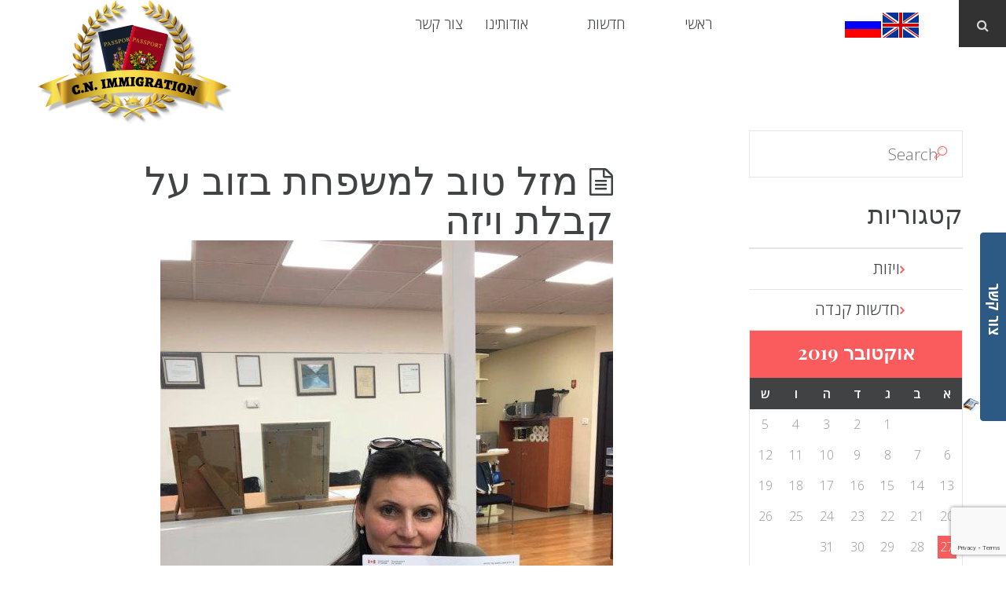

--- FILE ---
content_type: text/html; charset=UTF-8
request_url: https://www.cnimmigration.com/he/archives/date/2019/10/27
body_size: 12268
content:
<!DOCTYPE html><html
dir="rtl" lang="he-IL"><head><meta
charset="UTF-8" /><meta
name="viewport" content="width=device-width, initial-scale=1.0, minimum-scale=1.0, maximum-scale=1.0"><link rel="profile" href="https://gmpg.org/xfn/11" /><link rel="pingback" href="https://www.cnimmigration.com/he/xmlrpc.php" />
<!--[if lt IE 9]> <script src="http://www.cnimmigration.com/he/wp-content/themes/law_practice/js/html5.js" type="text/javascript"></script> <![endif]--><meta
name='google-site-verification' content='aRXL3W37qcL4pnxSQwYc39zollDPYcp6zZUYBEhCpw8' /><link
rel='author' href='https://plus.google.com/113973193310517167910'><meta
name='article:publisher' content='https://www.facebook.com/CN-Immigration-%D7%A1%D7%99-%D7%90%D7%A0-%D7%90%D7%99%D7%9E%D7%99%D7%92%D7%A8%D7%99%D7%99%D7%A9%D7%9F-1205593259567875/' /><meta
name='norton-safeweb-site-verification' content='t1k03mua0v-ffubxr90ygn0dvrcn-17ggou7k3-26gmxg8rxbsnqcx4us7tnklg3bnmk162d289n62blcemsn43mgdermfqv72evyj1vnbhqwyxuv9u8lm1uzlcjlh5o' /><meta
name='wot-verification' content='9db96fca6cd8b94a062c' /><link
rel="alternate" href="www.cnimmigration.com" hreflang="ru" /><link
rel="alternate" href="www.cnimmigration.com/en" hreflang="en" /><link
rel="alternate" href="www.cnimmigration.com/he" hreflang="he" /> <script>(function(i,s,o,g,r,a,m){i['GoogleAnalyticsObject']=r;i[r]=i[r]||function(){(i[r].q=i[r].q||[]).push(arguments)},i[r].l=1*new Date();a=s.createElement(o),m=s.getElementsByTagName(o)[0];a.async=1;a.src=g;m.parentNode.insertBefore(a,m)})(window,document,'script','https://www.google-analytics.com/analytics.js','ga');ga('create','UA-92173330-2','auto');ga('send','pageview');</script> <meta
name='author' content='C.N.Immigration' /><meta
name='designer' content='RWebZ – Web Hosting, Design and IT Solutions' /><meta
name='contact' content='cn@cnimmigration.com' /><meta
name='copyright' content='© 1995 - 2017 C.N. Immigration' /><meta
name='keywords' content='הגירה לקנדה מישראל, עורך דין קנדי' /><title>סי. אן. אימגריישן | 27 באוקטובר 2019</title> <script data-no-defer="1" data-ezscrex="false" data-cfasync="false" data-pagespeed-no-defer data-cookieconsent="ignore">var ctPublicFunctions={"_ajax_nonce":"06284c168c","_rest_nonce":"f0cc926bcf","_ajax_url":"\/he\/wp-admin\/admin-ajax.php","_rest_url":"http:\/\/www.cnimmigration.com\/he\/wp-json\/","data__cookies_type":"none","data__ajax_type":"admin_ajax","text__wait_for_decoding":"Decoding the contact data, let us a few seconds to finish. Anti-Spam by CleanTalk","cookiePrefix":"","wprocket_detected":false,"host_url":"www.cnimmigration.com"}</script> <script data-no-defer="1" data-ezscrex="false" data-cfasync="false" data-pagespeed-no-defer data-cookieconsent="ignore">var ctPublic={"_ajax_nonce":"06284c168c","settings__forms__check_internal":0,"settings__forms__check_external":0,"settings__forms__search_test":1,"settings__data__bot_detector_enabled":1,"blog_home":"http:\/\/www.cnimmigration.com\/he\/","pixel__setting":"3","pixel__enabled":true,"pixel__url":"https:\/\/moderate8-v4.cleantalk.org\/pixel\/d8a1829bdbf54d1e37d28206e86db4c6.gif","data__email_check_before_post":1,"data__email_check_exist_post":0,"data__cookies_type":"none","data__key_is_ok":false,"data__visible_fields_required":true,"wl_brandname":"Anti-Spam by CleanTalk","wl_brandname_short":"CleanTalk","ct_checkjs_key":"9dfd73ab33f104e636327a2bd003d2152233898ba56d64508686d0d44ea34a13","emailEncoderPassKey":"9bd96f579059fd092ec22e604010bb7e","bot_detector_forms_excluded":"W10=","advancedCacheExists":true,"varnishCacheExists":false,"wc_ajax_add_to_cart":false}</script> <meta
name="robots" content="noindex" /><meta
property="og:locale" content="he_IL" /><meta
property="og:type" content="website" /><meta
property="og:title" content="סי. אן. אימגריישן | 27 באוקטובר 2019" /><meta
property="og:url" content="http://www.cnimmigration.com/he/archives/date/2019/10/27" /><meta
property="og:site_name" content="סי. אן. אימגריישן" /><meta
name="twitter:card" content="summary_large_image" /><meta
name="twitter:title" content="סי. אן. אימגריישן | 27 באוקטובר 2019" /><meta
name="google-site-verification" content="aRXL3W37qcL4pnxSQwYc39zollDPYcp6zZUYBEhCpw8" /><meta
name="msvalidate.01" content="66EA0F945C32412BAAE2D3339BF3CE42" /><meta
name="yandex-verification" content="3e833fc72c5c328e" /><link
rel='dns-prefetch' href='//moderate.cleantalk.org' /><link
rel='dns-prefetch' href='//platform-api.sharethis.com' /><link
rel='dns-prefetch' href='//fonts.googleapis.com' /><link rel="alternate" type="application/rss+xml" title="סי. אן. אימגריישן &laquo; פיד‏" href="https://www.cnimmigration.com/he/feed" /><link rel="alternate" type="application/rss+xml" title="סי. אן. אימגריישן &laquo; פיד תגובות‏" href="https://www.cnimmigration.com/he/comments/feed" /> <script type="text/javascript">window._wpemojiSettings={"baseUrl":"https:\/\/s.w.org\/images\/core\/emoji\/14.0.0\/72x72\/","ext":".png","svgUrl":"https:\/\/s.w.org\/images\/core\/emoji\/14.0.0\/svg\/","svgExt":".svg","source":{"concatemoji":"http:\/\/www.cnimmigration.com\/he\/wp-includes\/js\/wp-emoji-release.min.js?ver=6.2.6"}};
/*! This file is auto-generated */
!function(e,a,t){var n,r,o,i=a.createElement("canvas"),p=i.getContext&&i.getContext("2d");function s(e,t){p.clearRect(0,0,i.width,i.height),p.fillText(e,0,0);e=i.toDataURL();return p.clearRect(0,0,i.width,i.height),p.fillText(t,0,0),e===i.toDataURL()}function c(e){var t=a.createElement("script");t.src=e,t.defer=t.type="text/javascript",a.getElementsByTagName("head")[0].appendChild(t)}for(o=Array("flag","emoji"),t.supports={everything:!0,everythingExceptFlag:!0},r=0;r<o.length;r++)t.supports[o[r]]=function(e){if(p&&p.fillText)switch(p.textBaseline="top",p.font="600 32px Arial",e){case"flag":return s("\ud83c\udff3\ufe0f\u200d\u26a7\ufe0f","\ud83c\udff3\ufe0f\u200b\u26a7\ufe0f")?!1:!s("\ud83c\uddfa\ud83c\uddf3","\ud83c\uddfa\u200b\ud83c\uddf3")&&!s("\ud83c\udff4\udb40\udc67\udb40\udc62\udb40\udc65\udb40\udc6e\udb40\udc67\udb40\udc7f","\ud83c\udff4\u200b\udb40\udc67\u200b\udb40\udc62\u200b\udb40\udc65\u200b\udb40\udc6e\u200b\udb40\udc67\u200b\udb40\udc7f");case"emoji":return!s("\ud83e\udef1\ud83c\udffb\u200d\ud83e\udef2\ud83c\udfff","\ud83e\udef1\ud83c\udffb\u200b\ud83e\udef2\ud83c\udfff")}return!1}(o[r]),t.supports.everything=t.supports.everything&&t.supports[o[r]],"flag"!==o[r]&&(t.supports.everythingExceptFlag=t.supports.everythingExceptFlag&&t.supports[o[r]]);t.supports.everythingExceptFlag=t.supports.everythingExceptFlag&&!t.supports.flag,t.DOMReady=!1,t.readyCallback=function(){t.DOMReady=!0},t.supports.everything||(n=function(){t.readyCallback()},a.addEventListener?(a.addEventListener("DOMContentLoaded",n,!1),e.addEventListener("load",n,!1)):(e.attachEvent("onload",n),a.attachEvent("onreadystatechange",function(){"complete"===a.readyState&&t.readyCallback()})),(e=t.source||{}).concatemoji?c(e.concatemoji):e.wpemoji&&e.twemoji&&(c(e.twemoji),c(e.wpemoji)))}(window,document,window._wpemojiSettings);</script> <style type="text/css">img.wp-smiley,img.emoji{display:inline !important;border:none !important;box-shadow:none !important;height:1em !important;width:1em !important;margin:0
0.07em !important;vertical-align:-0.1em !important;background:none !important;padding:0
!important}</style><link rel='stylesheet' id='vc_extensions_cqbundle_adminicon-css' href="https://www.cnimmigration.com/he/wp-content/plugins/vc-extensions-bundle/css/admin_icon.css?ver=6.2.6" type='text/css' media='all' /><link rel='stylesheet' id='wpa-css-css' href="https://www.cnimmigration.com/he/wp-content/plugins/wp-attachments/styles/0/wpa.css?ver=6.2.6" type='text/css' media='all' /><link rel='stylesheet' id='wp-block-library-rtl-css' href="https://www.cnimmigration.com/he/wp-includes/css/dist/block-library/style-rtl.min.css?ver=6.2.6" type='text/css' media='all' /><link rel='stylesheet' id='classic-theme-styles-css' href="https://www.cnimmigration.com/he/wp-includes/css/classic-themes.min.css?ver=6.2.6" type='text/css' media='all' /><style id='global-styles-inline-css' type='text/css'>body{--wp--preset--color--black:#000;--wp--preset--color--cyan-bluish-gray:#abb8c3;--wp--preset--color--white:#fff;--wp--preset--color--pale-pink:#f78da7;--wp--preset--color--vivid-red:#cf2e2e;--wp--preset--color--luminous-vivid-orange:#ff6900;--wp--preset--color--luminous-vivid-amber:#fcb900;--wp--preset--color--light-green-cyan:#7bdcb5;--wp--preset--color--vivid-green-cyan:#00d084;--wp--preset--color--pale-cyan-blue:#8ed1fc;--wp--preset--color--vivid-cyan-blue:#0693e3;--wp--preset--color--vivid-purple:#9b51e0;--wp--preset--gradient--vivid-cyan-blue-to-vivid-purple:linear-gradient(135deg,rgba(6,147,227,1) 0%,rgb(155,81,224) 100%);--wp--preset--gradient--light-green-cyan-to-vivid-green-cyan:linear-gradient(135deg,rgb(122,220,180) 0%,rgb(0,208,130) 100%);--wp--preset--gradient--luminous-vivid-amber-to-luminous-vivid-orange:linear-gradient(135deg,rgba(252,185,0,1) 0%,rgba(255,105,0,1) 100%);--wp--preset--gradient--luminous-vivid-orange-to-vivid-red:linear-gradient(135deg,rgba(255,105,0,1) 0%,rgb(207,46,46) 100%);--wp--preset--gradient--very-light-gray-to-cyan-bluish-gray:linear-gradient(135deg,rgb(238,238,238) 0%,rgb(169,184,195) 100%);--wp--preset--gradient--cool-to-warm-spectrum:linear-gradient(135deg,rgb(74,234,220) 0%,rgb(151,120,209) 20%,rgb(207,42,186) 40%,rgb(238,44,130) 60%,rgb(251,105,98) 80%,rgb(254,248,76) 100%);--wp--preset--gradient--blush-light-purple:linear-gradient(135deg,rgb(255,206,236) 0%,rgb(152,150,240) 100%);--wp--preset--gradient--blush-bordeaux:linear-gradient(135deg,rgb(254,205,165) 0%,rgb(254,45,45) 50%,rgb(107,0,62) 100%);--wp--preset--gradient--luminous-dusk:linear-gradient(135deg,rgb(255,203,112) 0%,rgb(199,81,192) 50%,rgb(65,88,208) 100%);--wp--preset--gradient--pale-ocean:linear-gradient(135deg,rgb(255,245,203) 0%,rgb(182,227,212) 50%,rgb(51,167,181) 100%);--wp--preset--gradient--electric-grass:linear-gradient(135deg,rgb(202,248,128) 0%,rgb(113,206,126) 100%);--wp--preset--gradient--midnight:linear-gradient(135deg,rgb(2,3,129) 0%,rgb(40,116,252) 100%);--wp--preset--duotone--dark-grayscale:url('#wp-duotone-dark-grayscale');--wp--preset--duotone--grayscale:url('#wp-duotone-grayscale');--wp--preset--duotone--purple-yellow:url('#wp-duotone-purple-yellow');--wp--preset--duotone--blue-red:url('#wp-duotone-blue-red');--wp--preset--duotone--midnight:url('#wp-duotone-midnight');--wp--preset--duotone--magenta-yellow:url('#wp-duotone-magenta-yellow');--wp--preset--duotone--purple-green:url('#wp-duotone-purple-green');--wp--preset--duotone--blue-orange:url('#wp-duotone-blue-orange');--wp--preset--font-size--small:13px;--wp--preset--font-size--medium:20px;--wp--preset--font-size--large:36px;--wp--preset--font-size--x-large:42px;--wp--preset--spacing--20:0.44rem;--wp--preset--spacing--30:0.67rem;--wp--preset--spacing--40:1rem;--wp--preset--spacing--50:1.5rem;--wp--preset--spacing--60:2.25rem;--wp--preset--spacing--70:3.38rem;--wp--preset--spacing--80:5.06rem;--wp--preset--shadow--natural:6px 6px 9px rgba(0, 0, 0, 0.2);--wp--preset--shadow--deep:12px 12px 50px rgba(0, 0, 0, 0.4);--wp--preset--shadow--sharp:6px 6px 0px rgba(0, 0, 0, 0.2);--wp--preset--shadow--outlined:6px 6px 0px -3px rgba(255, 255, 255, 1), 6px 6px rgba(0, 0, 0, 1);--wp--preset--shadow--crisp:6px 6px 0px rgba(0,0,0,1)}:where(.is-layout-flex){gap:0.5em}body .is-layout-flow>.alignleft{float:left;margin-inline-start:0;margin-inline-end:2em}body .is-layout-flow>.alignright{float:right;margin-inline-start:2em;margin-inline-end:0}body .is-layout-flow>.aligncenter{margin-left:auto !important;margin-right:auto !important}body .is-layout-constrained>.alignleft{float:left;margin-inline-start:0;margin-inline-end:2em}body .is-layout-constrained>.alignright{float:right;margin-inline-start:2em;margin-inline-end:0}body .is-layout-constrained>.aligncenter{margin-left:auto !important;margin-right:auto !important}body .is-layout-constrained>:where(:not(.alignleft):not(.alignright):not(.alignfull)){max-width:var(--wp--style--global--content-size);margin-left:auto !important;margin-right:auto !important}body .is-layout-constrained>.alignwide{max-width:var(--wp--style--global--wide-size)}body .is-layout-flex{display:flex}body .is-layout-flex{flex-wrap:wrap;align-items:center}body .is-layout-flex>*{margin:0}:where(.wp-block-columns.is-layout-flex){gap:2em}.has-black-color{color:var(--wp--preset--color--black) !important}.has-cyan-bluish-gray-color{color:var(--wp--preset--color--cyan-bluish-gray) !important}.has-white-color{color:var(--wp--preset--color--white) !important}.has-pale-pink-color{color:var(--wp--preset--color--pale-pink) !important}.has-vivid-red-color{color:var(--wp--preset--color--vivid-red) !important}.has-luminous-vivid-orange-color{color:var(--wp--preset--color--luminous-vivid-orange) !important}.has-luminous-vivid-amber-color{color:var(--wp--preset--color--luminous-vivid-amber) !important}.has-light-green-cyan-color{color:var(--wp--preset--color--light-green-cyan) !important}.has-vivid-green-cyan-color{color:var(--wp--preset--color--vivid-green-cyan) !important}.has-pale-cyan-blue-color{color:var(--wp--preset--color--pale-cyan-blue) !important}.has-vivid-cyan-blue-color{color:var(--wp--preset--color--vivid-cyan-blue) !important}.has-vivid-purple-color{color:var(--wp--preset--color--vivid-purple) !important}.has-black-background-color{background-color:var(--wp--preset--color--black) !important}.has-cyan-bluish-gray-background-color{background-color:var(--wp--preset--color--cyan-bluish-gray) !important}.has-white-background-color{background-color:var(--wp--preset--color--white) !important}.has-pale-pink-background-color{background-color:var(--wp--preset--color--pale-pink) !important}.has-vivid-red-background-color{background-color:var(--wp--preset--color--vivid-red) !important}.has-luminous-vivid-orange-background-color{background-color:var(--wp--preset--color--luminous-vivid-orange) !important}.has-luminous-vivid-amber-background-color{background-color:var(--wp--preset--color--luminous-vivid-amber) !important}.has-light-green-cyan-background-color{background-color:var(--wp--preset--color--light-green-cyan) !important}.has-vivid-green-cyan-background-color{background-color:var(--wp--preset--color--vivid-green-cyan) !important}.has-pale-cyan-blue-background-color{background-color:var(--wp--preset--color--pale-cyan-blue) !important}.has-vivid-cyan-blue-background-color{background-color:var(--wp--preset--color--vivid-cyan-blue) !important}.has-vivid-purple-background-color{background-color:var(--wp--preset--color--vivid-purple) !important}.has-black-border-color{border-color:var(--wp--preset--color--black) !important}.has-cyan-bluish-gray-border-color{border-color:var(--wp--preset--color--cyan-bluish-gray) !important}.has-white-border-color{border-color:var(--wp--preset--color--white) !important}.has-pale-pink-border-color{border-color:var(--wp--preset--color--pale-pink) !important}.has-vivid-red-border-color{border-color:var(--wp--preset--color--vivid-red) !important}.has-luminous-vivid-orange-border-color{border-color:var(--wp--preset--color--luminous-vivid-orange) !important}.has-luminous-vivid-amber-border-color{border-color:var(--wp--preset--color--luminous-vivid-amber) !important}.has-light-green-cyan-border-color{border-color:var(--wp--preset--color--light-green-cyan) !important}.has-vivid-green-cyan-border-color{border-color:var(--wp--preset--color--vivid-green-cyan) !important}.has-pale-cyan-blue-border-color{border-color:var(--wp--preset--color--pale-cyan-blue) !important}.has-vivid-cyan-blue-border-color{border-color:var(--wp--preset--color--vivid-cyan-blue) !important}.has-vivid-purple-border-color{border-color:var(--wp--preset--color--vivid-purple) !important}.has-vivid-cyan-blue-to-vivid-purple-gradient-background{background:var(--wp--preset--gradient--vivid-cyan-blue-to-vivid-purple) !important}.has-light-green-cyan-to-vivid-green-cyan-gradient-background{background:var(--wp--preset--gradient--light-green-cyan-to-vivid-green-cyan) !important}.has-luminous-vivid-amber-to-luminous-vivid-orange-gradient-background{background:var(--wp--preset--gradient--luminous-vivid-amber-to-luminous-vivid-orange) !important}.has-luminous-vivid-orange-to-vivid-red-gradient-background{background:var(--wp--preset--gradient--luminous-vivid-orange-to-vivid-red) !important}.has-very-light-gray-to-cyan-bluish-gray-gradient-background{background:var(--wp--preset--gradient--very-light-gray-to-cyan-bluish-gray) !important}.has-cool-to-warm-spectrum-gradient-background{background:var(--wp--preset--gradient--cool-to-warm-spectrum) !important}.has-blush-light-purple-gradient-background{background:var(--wp--preset--gradient--blush-light-purple) !important}.has-blush-bordeaux-gradient-background{background:var(--wp--preset--gradient--blush-bordeaux) !important}.has-luminous-dusk-gradient-background{background:var(--wp--preset--gradient--luminous-dusk) !important}.has-pale-ocean-gradient-background{background:var(--wp--preset--gradient--pale-ocean) !important}.has-electric-grass-gradient-background{background:var(--wp--preset--gradient--electric-grass) !important}.has-midnight-gradient-background{background:var(--wp--preset--gradient--midnight) !important}.has-small-font-size{font-size:var(--wp--preset--font-size--small) !important}.has-medium-font-size{font-size:var(--wp--preset--font-size--medium) !important}.has-large-font-size{font-size:var(--wp--preset--font-size--large) !important}.has-x-large-font-size{font-size:var(--wp--preset--font-size--x-large) !important}.wp-block-navigation a:where(:not(.wp-element-button)){color:inherit}:where(.wp-block-columns.is-layout-flex){gap:2em}.wp-block-pullquote{font-size:1.5em;line-height:1.6}</style><link rel='stylesheet' id='awd-style-css' href="https://www.cnimmigration.com/he/wp-content/plugins/aryo-widget-device/assets/css/style.css?ver=6.2.6" type='text/css' media='all' /><link rel='stylesheet' id='ct_public_css-css' href="https://www.cnimmigration.com/he/wp-content/plugins/cleantalk-spam-protect/css/cleantalk-public.min.css?ver=6.43.2" type='text/css' media='all' /><link rel='stylesheet' id='ct_email_decoder_css-css' href="https://www.cnimmigration.com/he/wp-content/plugins/cleantalk-spam-protect/css/cleantalk-email-decoder.min.css?ver=6.43.2" type='text/css' media='all' /><link rel='stylesheet' id='cms-plugin-stylesheet-css' href="https://www.cnimmigration.com/he/wp-content/plugins/cmssuperheroes/assets/css/cms-style.css?ver=6.2.6" type='text/css' media='all' /><link rel='stylesheet' id='contact-form-7-css' href="https://www.cnimmigration.com/he/wp-content/plugins/contact-form-7/includes/css/styles.css?ver=5.8.6" type='text/css' media='all' /><link rel='stylesheet' id='contact-form-7-rtl-css' href="https://www.cnimmigration.com/he/wp-content/plugins/contact-form-7/includes/css/styles-rtl.css?ver=5.8.6" type='text/css' media='all' /><link rel='stylesheet' id='plyr-css-css' href="https://www.cnimmigration.com/he/wp-content/plugins/easy-video-player/lib/plyr.css?ver=6.2.6" type='text/css' media='all' /><link rel='stylesheet' id='my_waze_style-css' href="https://www.cnimmigration.com/he/wp-content/plugins/my-waze/style.css?ver=6.2.6" type='text/css' media='all' /><link rel='stylesheet' id='rs-plugin-settings-css' href="https://www.cnimmigration.com/he/wp-content/plugins/revslider/public/assets/css/settings.css?ver=5.4.1" type='text/css' media='all' /><style id='rs-plugin-settings-inline-css' type='text/css'>#rs-demo-id{}</style><link rel='stylesheet' id='sharify-css' href="https://www.cnimmigration.com/he/wp-content/plugins/sharify/sharify-style.php" type='text/css' media='all' /><link rel='stylesheet' id='sharify-icon-css' href="https://www.cnimmigration.com/he/wp-content/plugins/sharify/icon/css/sharify.css" type='text/css' media='all' /><link
rel='stylesheet' id='sharify-font-css' href='https://fonts.googleapis.com/css?family=Roboto+Condensed:400' type='text/css' media='all' /><link rel='stylesheet' id='cmssuperheroes-popup-css' href="https://www.cnimmigration.com/he/wp-content/themes/law_practice/assets/css/popup.css?ver=1.0.0" type='text/css' media='all' /><link rel='stylesheet' id='cmssuperheroes-bootstrap-css' href="https://www.cnimmigration.com/he/wp-content/themes/law_practice/assets/css/bootstrap.min.css?ver=3.3.2" type='text/css' media='all' /><link rel='stylesheet' id='cmssuperheroes-font-awesome-css' href="https://www.cnimmigration.com/he/wp-content/themes/law_practice/assets/css/font-awesome.min.css?ver=4.3.0" type='text/css' media='all' /><link rel='stylesheet' id='cmssuperheroes-font-icomoon-css' href="https://www.cnimmigration.com/he/wp-content/themes/law_practice/assets/css/icomoon.css?ver=1.0" type='text/css' media='all' /><link rel='stylesheet' id='cmssuperheroes-style-css' href="https://www.cnimmigration.com/he/wp-content/themes/law_practice/style.css?ver=6.2.6" type='text/css' media='all' />
<!--[if lt IE 9]><link
rel='stylesheet' id='twentytwelve-ie-css' href='http://www.cnimmigration.com/he/wp-content/themes/law_practice/assets/css/ie.css?ver=20121010' type='text/css' media='all' />
<![endif]--><link rel='stylesheet' id='cmssuperheroes-static-css' href="https://www.cnimmigration.com/he/wp-content/themes/law_practice/assets/css/static.css?ver=1.0.0" type='text/css' media='all' /><link rel='stylesheet' id='widget_cart_search_scripts-css' href="https://www.cnimmigration.com/he/wp-content/themes/law_practice/inc/widgets/widgets.css?ver=6.2.6" type='text/css' media='all' /><link rel='stylesheet' id='newsletter-css' href="https://www.cnimmigration.com/he/wp-content/plugins/newsletter/style.css?ver=8.6.0" type='text/css' media='all' /><link rel='stylesheet' id='sticky_popup-style-css' href="https://www.cnimmigration.com/he/wp-content/plugins/sticky-popup/css/sticky-popup.css?ver=1.2" type='text/css' media='all' /><link rel='stylesheet' id='redux-google-fonts-smof_data-css' href="https://fonts.googleapis.com/css?family=Open+Sans%3A300%2C400%2C600%2C700%2C800%2C300italic%2C400italic%2C600italic%2C700italic%2C800italic%7CPlayfair+Display%3A400%2C700%2C900%2C400italic%2C700italic%2C900italic&#038;ver=1683725718" type='text/css' media='all' /> <script type='text/javascript' src="https://www.cnimmigration.com/he/wp-includes/js/jquery/jquery.min.js?ver=3.6.4" id='jquery-core-js'></script> <script type='text/javascript' src="https://www.cnimmigration.com/he/wp-includes/js/jquery/jquery-migrate.min.js?ver=3.4.0" id='jquery-migrate-js'></script> <script type='text/javascript' data-pagespeed-no-defer src="https://www.cnimmigration.com/he/wp-content/plugins/cleantalk-spam-protect/js/apbct-public-bundle.min.js?ver=6.43.2" id='ct_public_functions-js'></script> <script type='text/javascript' src='https://moderate.cleantalk.org/ct-bot-detector-wrapper.js?ver=6.43.2' id='ct_bot_detector-js'></script> <script type='text/javascript' id='plyr-js-js-extra'>var easy_video_player={"plyr_iconUrl":"http:\/\/www.cnimmigration.com\/he\/wp-content\/plugins\/easy-video-player\/lib\/plyr.svg","plyr_blankVideo":"http:\/\/www.cnimmigration.com\/he\/wp-content\/plugins\/easy-video-player\/lib\/blank.mp4"};</script> <script type='text/javascript' src="https://www.cnimmigration.com/he/wp-content/plugins/easy-video-player/lib/plyr.js?ver=6.2.6" id='plyr-js-js'></script> <script type='text/javascript' src="https://www.cnimmigration.com/he/wp-content/plugins/revslider/public/assets/js/jquery.themepunch.tools.min.js?ver=5.4.1" id='tp-tools-js'></script> <script type='text/javascript' src="https://www.cnimmigration.com/he/wp-content/plugins/revslider/public/assets/js/jquery.themepunch.revolution.min.js?ver=5.4.1" id='revmin-js'></script> <script type='text/javascript' src="https://www.cnimmigration.com/he/wp-content/themes/law_practice/assets/js/bootstrap.min.js?ver=3.3.2" id='cmssuperheroes-bootstrap-js'></script> <script type='text/javascript' src="https://www.cnimmigration.com/he/wp-content/themes/law_practice/inc/widgets/widgets.js?ver=6.2.6" id='widget_cart_search_scripts-js'></script> <script type='text/javascript' src='//platform-api.sharethis.com/js/sharethis.js#source=googleanalytics-wordpress#product=ga' id='googleanalytics-platform-sharethis-js'></script> <script type='text/javascript' src="https://www.cnimmigration.com/he/wp-content/plugins/sticky-popup/js/modernizr.custom.js?ver=1.2" id='sticky_popup-modernizr-script-js'></script> <link rel="https://api.w.org/" href="https://www.cnimmigration.com/he/wp-json/" /><link rel="EditURI" type="application/rsd+xml" title="RSD" href="https://www.cnimmigration.com/he/xmlrpc.php?rsd" /><link rel="wlwmanifest" type="application/wlwmanifest+xml" href="https://www.cnimmigration.com/he/wp-includes/wlwmanifest.xml" /><link rel="stylesheet" href="https://www.cnimmigration.com/he/wp-content/themes/law_practice/rtl.css" type="text/css" media="screen" /><style type="text/css">.footer-event{display:none}</style><style type="text/css">.sticky-popup-right .popup-title{writing-mode:vertical-rl !important;direction:rtl !important}.sticky-popup-right .popup-title{writing-mode:horizontal-tb !important;position:relative;vertical-align:bottom;bottom:-100px}.popup-image{position:relative;vertical-align:top;top:-15px;left:-90px}</style><style type="text/css">.callbook-icona-busta-lettera{direction:rtl !important;float:right;margin-right:20px}</style><style type="text/css">#secondary{float:right;width:272px}</style><style type="text/css">@media only screen and (max-width:480px){.hide_on_mobile{display:none !important}}@media only screen and (max-width: 990px){.sticky-popup .popup-header{display:none !important}}</style><style type="text/css">.wpcf7
select{background:#fff;padding:15.5px 28px;margin-bottom:10px;width:100%;border:1px
solid #e4e4e4}margin: 0;max-height:200px}z-index: 100}</style><style type="text/css" data-type="cms_shortcodes-custom-css">#header-logo a
img{height:120px}</style><script type="text/javascript">var ajaxurl="http://www.cnimmigration.com/he/wp-admin/admin-ajax.php";</script><script>(function(){(function(i,s,o,g,r,a,m){i['GoogleAnalyticsObject']=r;i[r]=i[r]||function(){(i[r].q=i[r].q||[]).push(arguments)},i[r].l=1*new Date();a=s.createElement(o),m=s.getElementsByTagName(o)[0];a.async=1;a.src=g;m.parentNode.insertBefore(a,m)})(window,document,'script','https://google-analytics.com/analytics.js','ga');ga('create','UA-92173330-2','auto');ga('send','pageview');})();</script> <meta
name="generator" content="Powered by WPBakery Page Builder - drag and drop page builder for WordPress."/><style type="text/css">.sticky-popup .popup-header{background-color:#606060;background-color:#2c5a85}.popup-title{color:#fff}.sticky-popup-right,.sticky-popup-left{top:25%}</style><meta
name="generator" content="Powered by Slider Revolution 5.4.1 - responsive, Mobile-Friendly Slider Plugin for WordPress with comfortable drag and drop interface." /><style type="text/css" title="dynamic-css" class="options-output">#masthead{background-color:#fff}.page-title #page-title-text
h1{color:#515151}footer #footer-top{background-color:#404244}body{font-family:"Open Sans";line-height:27px;font-weight:300;font-style:normal;color:#999;font-size:21px}h1{font-family:Arial,Helvetica,sans-serif;font-weight:normal;font-style:normal;color:#3f3f3f}h2{font-family:Arial,Helvetica,sans-serif;line-height:50px;font-weight:normal;font-style:normal;color:#3f3f3f;font-size:50px}h3{font-family:"Playfair Display";font-weight:normal;font-style:normal;color:#404244}h4{font-family:Arial,Helvetica,sans-serif;font-weight:normal;font-style:normal;color:#404244}h5{font-family:Arial,Helvetica,sans-serif;font-weight:normal;font-style:normal;color:#404244}h6{font-family:Arial,Helvetica,sans-serif;font-weight:normal;font-style:normal;color:#404244}</style><noscript><style>.wpb_animate_when_almost_visible{opacity:1}</style></noscript></head><body
class="rtl archive date wpb-js-composer js-comp-ver-6.1 vc_responsive"><div
id="page" class="cs-wide">
<header
id="masthead" class="site-header" role="banner"><div
id="cs-header" class="header2"><div
class="row clearfix"><div
class=" clearfix"><div
class="inner-content clearfix"><div
id="logo" class="col-xs-12 col-sm-12 col-md-3 col-lg-3">
<a href="https://www.cnimmigration.com/he"><img
alt="" src="https://www.cnimmigration.com/he/wp-content/uploads/sites/3/2017/03/logo.png"></a></div><div
id="header-navigation" class="col-xs-12 col-sm-12 col-md-6 col-lg-6">
<nav
id="site-navigation" class="main-navigation" role="navigation"><div
class="menu-menu-1-container"><ul
id="menu-menu-1" class="nav-menu"><li
id="menu-item-1013" class="menu-item menu-item-type-custom menu-item-object-custom no_group menu-item-1013" data-depth="0"><a
href="/he/"><span
class="menu-title">ראשי</span></a></li><li
id="menu-item-1117" class="menu-item menu-item-type-post_type menu-item-object-page no_group menu-item-1117" data-depth="0"><a href="https://www.cnimmigration.com/he/blog"><span
class="menu-title">חדשות</span></a></li><li
id="menu-item-1019" class="menu-item menu-item-type-post_type menu-item-object-page no_group menu-item-1019" data-depth="0"><a href="https://www.cnimmigration.com/he/aboutus"><span
class="menu-title">אודותינו</span></a></li><li
id="menu-item-1021" class="menu-item menu-item-type-post_type menu-item-object-page no_group menu-item-1021" data-depth="0"><a href="https://www.cnimmigration.com/he/contact"><span
class="menu-title">צור קשר</span></a></li></ul></div>					</nav></div><div
id="right-header" class="col-xs-12 col-sm-12 col-md-3 col-lg-3">
<aside
id="text-7" class="widget widget_text"><div
class="textwidget"><aside
id="cs_social_widget-2" class=" widget widget_cs_social_widget"><ul
class='cs-social default text-left'><li><a
data-rel="tooltip" data-placement="top" href="/en/"><img
src="/wp-content/uploads/2016/06/english.png" alt="English" /></a></li><li><a
data-rel="tooltip" data-placement="top" href="/"><img
src="/wp-content/uploads/2016/06/russian.png" alt="Русский" /></a></li></ul></aside></div>
</aside><aside
id="search_modal_widget-2" class="widget widget_search_modal_widget">                <a
data-toggle="modal" data-target=".seach-modal" style="cursor: pointer;"><i
class="fa fa-search"></i></a><div
class="modal fade seach-modal" tabindex="-1" role="dialog" aria-labelledby="mySmallModalLabel" aria-hidden="true"><div
class="modal-dialog modal-lg"><div
class="modal-content row"><div
class=" search_modal modal-body"><form role="search" method="get" id="searchform" class="searchform" action="https://www.cnimmigration.com/he/"><div>
<label
class="screen-reader-text" for="s">חיפוש:</label>
<input
type="text" value="" name="s" id="s" />
<input
type="submit" id="searchsubmit" value="חיפוש" /></div>
<label
class="apbct_special_field" id="apbct_label_id28533" for="apbct__email_id__search_form_28533">28533</label><input
id="apbct__email_id__search_form_28533"
class="apbct_special_field apbct__email_id__search_form"
autocomplete="off"
name="apbct__email_id__search_form_28533"
type="text"
value="28533"
size="30"
apbct_event_id="28533"
maxlength="200"
/><input
id="apbct_submit_id__search_form_28533"
class="apbct_special_field apbct__email_id__search_form"
name="apbct_submit_id__search_form_28533"
type="submit"
size="30"
maxlength="200"
value="28533"
/></form>					<button
data-dismiss="modal" class="fa fa-times close" type="button"></button></div></div></div></div>
</aside></div><div
id="menu-mobile" class="collapse navbar-collapse"><i
class="fa fa-list"></i></div></div></div></div></div>
</header><div
id="main"><div
class="row post-content"><div
class="container"><div
class="inner-content clearfix"><div
id="primary" class=" single-page-content col-xs-12 col-sm-8 col-md-8 col-lg-8"><div
id="content" role="main">
<article
id="post-2656" class="post-2656 post type-post status-publish format-standard has-post-thumbnail hentry category-visa"><div
class="entry-blog"><div
class="entry-header"><h2 class="entry-title">
<a href="https://www.cnimmigration.com/he/archives/2656">
<i
class="fa fa-file-text-o"></i>		    		מזל טוב למשפחת בזוב על קבלת ויזה		    	</a></h2><div
class="entry-feature entry-feature-image"><img width="576" height="768" src="https://www.cnimmigration.com/he/wp-content/uploads/sites/3/2019/10/Bazov-Rachel.jpg" class="attachment-full size-full wp-post-image" alt="" decoding="async" srcset="http://www.cnimmigration.com/he/wp-content/uploads/sites/3/2019/10/Bazov-Rachel.jpg 576w, http://www.cnimmigration.com/he/wp-content/uploads/sites/3/2019/10/Bazov-Rachel-225x300.jpg 225w" sizes="(max-width: 576px) 100vw, 576px" /></div><div
class="entry-meta"><ul><li
class="detail-date"><i
class="icon-calendar"></i> <a href="https://www.cnimmigration.com/he/archives/date/2019/10/27">27 באוקטובר 2019</a></li><li
class="detail-author"><i
class="icon-user"></i> by <a href="https://www.cnimmigration.com/he/archives/author/yigal" title="פוסטים מאת yigal" rel="author">yigal</a></li></ul></div></div><div
class="entry-content">
Thank you Hebrew Attachments Thank you Hebrew (4 kB)</div><footer
class="entry-footer">
<a href="https://www.cnimmigration.com/he/archives/2656" title="מזל טוב למשפחת בזוב על קבלת ויזה">Read More</a>
</footer></div>
</article></div></div><div
class="single-page-sidebar col-xs-12 col-sm-4 col-md-4 col-lg-4"><div
id="secondary" class="widget-area" role="complementary">
<aside
id="search-3" class="widget widget_search"><form role="search" method="get" id="searchform" class="searchform" action="https://www.cnimmigration.com/he/"><div>
<label
class="screen-reader-text" for="s">חיפוש:</label>
<input
type="text" value="" name="s" id="s" />
<input
type="submit" id="searchsubmit" value="חיפוש" /></div>
<label
class="apbct_special_field" id="apbct_label_id96864" for="apbct__email_id__search_form_96864">96864</label><input
id="apbct__email_id__search_form_96864"
class="apbct_special_field apbct__email_id__search_form"
autocomplete="off"
name="apbct__email_id__search_form_96864"
type="text"
value="96864"
size="30"
apbct_event_id="96864"
maxlength="200"
/><input
id="apbct_submit_id__search_form_96864"
class="apbct_special_field apbct__email_id__search_form"
name="apbct_submit_id__search_form_96864"
type="submit"
size="30"
maxlength="200"
value="96864"
/></form></aside><aside
id="categories-2" class="widget widget_categories"><h3 class="widget-title">קטגוריות</h3><ul><li
class="cat-item cat-item-30"><a href="https://www.cnimmigration.com/he/archives/category/visa">ויזות</a></li><li
class="cat-item cat-item-2"><a href="https://www.cnimmigration.com/he/archives/category/canada-news">חדשות קנדה</a></li></ul></aside><aside
id="calendar-3" class="widget widget_calendar"><div
id="calendar_wrap" class="calendar_wrap"><table
id="wp-calendar" class="wp-calendar-table"><caption>אוקטובר 2019</caption><thead><tr><th
scope="col" title="יום ראשון">א</th><th
scope="col" title="יום שני">ב</th><th
scope="col" title="יום שלישי">ג</th><th
scope="col" title="יום רביעי">ד</th><th
scope="col" title="יום חמישי">ה</th><th
scope="col" title="יום שישי">ו</th><th
scope="col" title="שבת">ש</th></tr></thead><tbody><tr><td
colspan="2" class="pad">&nbsp;</td><td>1</td><td>2</td><td>3</td><td>4</td><td>5</td></tr><tr><td>6</td><td>7</td><td>8</td><td>9</td><td>10</td><td>11</td><td>12</td></tr><tr><td>13</td><td>14</td><td>15</td><td>16</td><td>17</td><td>18</td><td>19</td></tr><tr><td>20</td><td>21</td><td>22</td><td>23</td><td>24</td><td>25</td><td>26</td></tr><tr><td><a href="https://www.cnimmigration.com/he/archives/date/2019/10/27" aria-label="פוסטים פורסמו ב-27 בOctober 2019">27</a></td><td>28</td><td>29</td><td>30</td><td>31</td><td
class="pad" colspan="2">&nbsp;</td></tr></tbody></table><nav
aria-label="החודשים הקודמים והבאים" class="wp-calendar-nav">
<span
class="wp-calendar-nav-prev"><a href="https://www.cnimmigration.com/he/archives/date/2019/08">&laquo; אוג</a></span>
<span
class="pad">&nbsp;</span>
<span
class="wp-calendar-nav-next"><a href="https://www.cnimmigration.com/he/archives/date/2020/01">ינו &raquo;</a></span>
</nav></div></aside></div></div></div></div></div><div
class="row footer-event"><div
class="container"><div
class="inner-content clearfix"><div
class=" col-xs-12 col-sm-4 col-md-4 col-lg-4"><div
class="cms-fancyboxes-wraper template-cms_fancybox--layout4 content-align-center " id="cms-fancy-box"><div
class="cms-fancyboxes-body"><div
class="cms-fancy-box "><div
class="fancy-box-icon">
<i
class="icon-phone"></i></div><div
class="fancy-box-content"><div
class="fancy-box-phone">
<span>Phone:</span>
<a
href="tel:03-6361761">03-6361761</a></div></div></div></div></div></div><div
class="col-xs-12 col-sm-4 col-md-4 col-lg-4"><div
class="cms-fancyboxes-wraper template-cms_fancybox--layout4 content-align-center " id="cms-fancy-box-2"><div
class="cms-fancyboxes-body"><div
class="cms-fancy-box "><div
class="fancy-box-icon">
<i
class="icon-location"></i></div><div
class="fancy-box-content"><div
class="fancy-box-address">
3 Nirim Street, Tel-Aviv, Israel
Canadian Embassy Building
1st floor on elevator</div></div></div></div></div></div><div
class="footer col-xs-12 col-sm-4 col-md-4 col-lg-4"><div
class="cms-fancyboxes-wraper template-cms_fancybox--layout4 content-align-center " id="cms-fancy-box-3"><div
class="cms-fancyboxes-body"><div
class="cms-fancy-box "><div
class="fancy-box-icon">
<i
class="icon-mail"></i></div><div
class="fancy-box-content"><div
class="fancy-box-mail">
<a href="/cdn-cgi/l/email-protection#98fbf6d8fbf6f1f5f5f1ffeaf9ecf1f7f6b6fbf7f5"><span class="__cf_email__" data-cfemail="c9aaa789aaa7a0a4a4a0aebba8bda0a6a7e7aaa6a4">[email&#160;protected]</span></a></div></div></div></div></div></div></div></div></div></div>
<footer><div
id="footer-top"><div
class="row clearfix"><div
class="container clearfix"><div
class="inner-content clearfix"><div
class="col-xs-12 col-sm-4 col-md-4 col-lg-4"></div><div
class="col-xs-12 col-sm-4 col-md-4 col-lg-4"></div><div
class="col-xs-12 col-sm-4 col-md-4 col-lg-4"></div></div></div></div></div><div
id="footer-bottom"><div
class="container"><div
class="row"><div
class="col-xs-12 col-sm-12 col-md-12 col-lg-12"><aside
id="text-8" class="widget widget_text"><div
class="textwidget"><center><div
class="sharify-container"><ul><li
class="sharify-btn-twitter">
<a
title="Tweet on Twitter" href="https://twitter.com/intent/tweet?text=: " onclick="window.open(this.href, 'mywin','left=50,top=50,width=600,height=350,toolbar=0'); return false;">
<span
class="sharify-icon"><i
class="sharify sharify-twitter"></i></span>
<span
class="sharify-title">Tweet</span>
</a></li><li
class="sharify-btn-facebook">
<a title="Share on Facebook" href="https://www.facebook.com/sharer.php?u=" onclick="window.open(this.href, 'mywin','left=50,top=50,width=600,height=350,toolbar=0'); return false;">
<span
class="sharify-icon"><i
class="sharify sharify-facebook"></i></span>
<span
class="sharify-title">Share</span>
<span
class="sharify-count">0</span>
</a></li><li
class="sharify-btn-reddit">
<a
title="Submit to Reddit" href="http://reddit.com/submit?url=" onclick="window.open(this.href, 'mywin','left=50,top=50,width=950,height=450,toolbar=0'); return false;">
<span
class="sharify-icon"><i
class="sharify sharify-reddit"></i></span>
<span
class="sharify-title">Reddit</span>
</a></li><li
class="sharify-btn-gplus">
<a title="Share on Google+" href="https://plus.google.com/share?url=" onclick="window.open(this.href, 'mywin','left=50,top=50,width=600,height=350,toolbar=0'); return false;">
<span
class="sharify-icon"><i
class="sharify sharify-gplus"></i></span>
<span
class="sharify-title">+1</span>
</a></li><li
class="sharify-btn-linkedin">
<a
title="Share on Linkedin" href="https://www.linkedin.com/shareArticle?mini=true&url=&title=" onclick="if(!document.getElementById('td_social_networks_buttons')){window.open(this.href, 'mywin','left=50,top=50,width=600,height=350,toolbar=0'); return false;}" >
<span
class="sharify-icon"><i
class="sharify sharify-linkedin"></i></span>
<span
class="sharify-title">LinkedIn</span>
<span
class="sharify-count">0</span>
</a></li><li
class="sharify-btn-email">
<a title="Share via mail" href="/cdn-cgi/l/email-protection#ead5999f88808f899ed7cc88858e93d7a28f93c6ca89828f8981859f9eca9e828399ca9d8f88ca9a8b8d8fd0cac7ca">
<span
class="sharify-icon"><i
class="sharify sharify-mail"></i></span>
<span
class="sharify-title">Email</span>
</a></li><li
class="sharify-btn-vk">
<a
title="Share on VKontakte" href="http://vkontakte.ru/share.php?url=" onclick="window.open(this.href, 'mywin','left=50,top=50,width=950,height=450,toolbar=0'); return false;">
<span
class="sharify-icon"><i
class="sharify sharify-vk"></i></span>
<span
class="sharify-title">VKontakte</span>
</a></li></ul></div></center></div>
</aside><aside
id="text-9" class="widget widget_text"><div
class="textwidget"><script data-cfasync="false" src="/cdn-cgi/scripts/5c5dd728/cloudflare-static/email-decode.min.js"></script><script src="//t1.extreme-dm.com/f.js" id="eXF-cnimg-2" async defer></script></div>
</aside><aside
id="text-5" class="widget widget_text"><div
class="textwidget">© 1995 - <span>2026</span> סי.אן. אימגרישן - הגירה לקנדה מישראל. כל הזכויות שמורות. |
פותח על ידי <a
href="http://rwebz.net" target="_blank" rel="noopener">ReginaWebZ</a></div>
</aside><aside
id="text-10" class="widget widget_text"><div
class="textwidget"> <script type="text/javascript">var vsid="sa25949";(function(){var vsjs=document.createElement('script');vsjs.type='text/javascript';vsjs.async=true;vsjs.setAttribute('defer','defer');vsjs.src=('https:'==document.location.protocol?'https://':'http://')+'www.virtualspirits.com/vsa/chat-'+vsid+'.js';var s=document.getElementsByTagName('script')[0];s.parentNode.insertBefore(vsjs,s);})();</script></div>
</aside></div></div></div></div>
</footer></div> <script type="text/javascript">var google_conversion_id=957236098;var google_conversion_language="he";var google_conversion_format="3";var google_conversion_color="ffffff";var google_conversion_label="8PuUCPjBy28Qgoe5yAM";var google_remarketing_only=false;</script> <script type="text/javascript" src="//www.googleadservices.com/pagead/conversion.js"></script> <noscript><div
style="display:inline;">
<img
height="1" width="1" style="border-style:none;" alt="" src="//www.googleadservices.com/pagead/conversion/957236098/?label=8PuUCPjBy28Qgoe5yAM&amp;guid=ON&amp;script=0"/></div>
</noscript><div
id='rpb_spacer'></div><div
id='rpb'><div>
<a
href='https://maps.google.com/?q=%D7%A0%D7%99%D7%A8%D7%99%D7%9D+3%2C+%D7%AA%D7%9C-%D7%90%D7%91%D7%99%D7%91%2C+%2C+%D7%99%D7%A9%D7%A8%D7%90%D7%9C%2C+' id='map_now' target='_Blank'>
<span
class='dashicons dashicons-location'></span> ניווט
</a></div></div><style>@media screen and (max-width: 700px){div#rpb{display:flex !important;background:#1a1919}div#rpb_spacer{display:block !important}}div#rpb{background:#1a1919}div#rpb div
a#call_now{background:#0c3;color:#fff}div#rpb div
a#map_now{background:#3367ff;color:#fff}</style><div
class="sticky-popup"><div
class="popup-wrap"><div
class="popup-header"><span
class="popup-title">צור קשר<div
class="popup-image"><img src="https://www.cnimmigration.com/he/wp-content/uploads/sites/3/2016/07/1467983270_Telephone.png"></div></span></div><div
class="popup-content"><div
class="popup-content-pad"><p><center><br
/>
<a
class="wpb_button_anone" title="הזמנת שיחה" href="/he/free-consultation"><br
/>
<span
class=" wpb_none btn btn-default ">הזמנת שיחה</span><br
/>
</a><br
/>
<a
class="wpb_button_anone" title="שיחה בסקייפ" href="skype:cnimginfo@gmail.com?call"><br
/>
<span
class=" wpb_none btn btn-default ">שיחה בסקייפ</span><br
/>
</a><br
/>
<a
class="wpb_button_anone" title="שלח בקשה" href="/he/contact/"><br
/>
<span
class=" wpb_none btn btn-default ">שלח בקשה</span><br
/>
</a></center></p><div
style="width:100%;margin:10px 0 10px 0;"><h3>Attachments</h3><ul
class="post-attachments"><li
class="post-attachment mime-application-pdf"><a href="https://www.cnimmigration.com/he/wp-content/uploads/sites/3/2019/10/Thank-you-Hebrew.pdf">Thank you Hebrew</a> <small>(4 kB)</small></li></ul></div></div></div></div></div> <script type="text/javascript">jQuery(document).ready(function(){if(/*@cc_on!@*/true){var ieclass='ie'+document.documentMode;jQuery(".popup-wrap").addClass(ieclass);}
jQuery(".sticky-popup").addClass('sticky-popup-right');var contwidth=jQuery(".popup-content").outerWidth()+2;jQuery(".sticky-popup").css("right","-"+contwidth+"px");jQuery(".sticky-popup").css("visibility","visible");jQuery('.sticky-popup').addClass("open_sticky_popup_right");jQuery('.sticky-popup').addClass("popup-content-bounce-in-right");jQuery(".popup-header").click(function(){if(jQuery('.sticky-popup').hasClass("open"))
{jQuery('.sticky-popup').removeClass("open");jQuery(".sticky-popup").css("right","-"+contwidth+"px");}
else
{jQuery('.sticky-popup').addClass("open");jQuery(".sticky-popup").css("right",0);}});});</script> <link property="stylesheet" rel='stylesheet' id='widget_search_modal-css' href="https://www.cnimmigration.com/he/wp-content/themes/law_practice/inc/widgets/search_modal/css/search_modal.css?ver=6.2.6" type='text/css' media='all' /><link rel='stylesheet' id='js_composer_front-css' href="https://www.cnimmigration.com/he/wp-content/plugins/js_composer/assets/css/js_composer.min.css?ver=6.1" type='text/css' media='all' /><link rel='stylesheet' id='rpb_css-css' href="https://www.cnimmigration.com/he/wp-content/plugins/mobile-call-now-map-buttons/rpb.css?ver=6.2.6" type='text/css' media='all' /><link rel='stylesheet' id='dashicons-css' href="https://www.cnimmigration.com/he/wp-includes/css/dashicons.min.css?ver=6.2.6" type='text/css' media='all' /> <script type='text/javascript' src="https://www.cnimmigration.com/he/wp-content/plugins/automatic-copyright-year/script.js?ver=1.0" id='wpsos-copyright-js'></script> <script type='text/javascript' src="https://www.cnimmigration.com/he/wp-content/plugins/contact-form-7/includes/swv/js/index.js?ver=5.8.6" id='swv-js'></script> <script type='text/javascript' id='contact-form-7-js-extra'>var wpcf7={"api":{"root":"http:\/\/www.cnimmigration.com\/he\/wp-json\/","namespace":"contact-form-7\/v1"}};</script> <script type='text/javascript' src="https://www.cnimmigration.com/he/wp-content/plugins/contact-form-7/includes/js/index.js?ver=5.8.6" id='contact-form-7-js'></script> <script type='text/javascript' src="https://www.cnimmigration.com/he/wp-content/plugins/sharify/admin/inc/sharifycounts.js?ver=1.4" id='sharify-counts-js'></script> <script type='text/javascript' src="https://www.cnimmigration.com/he/wp-content/themes/law_practice/assets/js/jquery.parallax-1.1.3.js?ver=1.1.3" id='cmssuperheroes-parallax-js'></script> <script type='text/javascript' id='cmssuperheroes-main-js-extra'>var CMSOptions={"menu_sticky":"0","menu_sticky_tablets":"","menu_sticky_mobile":"","paralax":"1","back_to_top":"0"};</script> <script type='text/javascript' src="https://www.cnimmigration.com/he/wp-content/themes/law_practice/assets/js/main.js?ver=1.0.0" id='cmssuperheroes-main-js'></script> <script type='text/javascript' src="https://www.cnimmigration.com/he/wp-content/themes/law_practice/assets/js/menu.js?ver=1.0.0" id='cmssuperheroes-menu-js'></script> <script type='text/javascript' src="https://www.cnimmigration.com/he/wp-content/themes/law_practice/assets/js/popup.min.js?ver=1.0.0" id='cmssuperheroes-popup-js'></script> <script type='text/javascript' src='https://www.google.com/recaptcha/api.js?render=6LeIaccUAAAAAPfYBeU-Pgop27OZQvzMoWEGAbF9&#038;ver=3.0' id='google-recaptcha-js'></script> <script type='text/javascript' src="https://www.cnimmigration.com/he/wp-includes/js/dist/vendor/wp-polyfill-inert.min.js?ver=3.1.2" id='wp-polyfill-inert-js'></script> <script type='text/javascript' src="https://www.cnimmigration.com/he/wp-includes/js/dist/vendor/regenerator-runtime.min.js?ver=0.13.11" id='regenerator-runtime-js'></script> <script type='text/javascript' src="https://www.cnimmigration.com/he/wp-includes/js/dist/vendor/wp-polyfill.min.js?ver=3.15.0" id='wp-polyfill-js'></script> <script type='text/javascript' id='wpcf7-recaptcha-js-extra'>var wpcf7_recaptcha={"sitekey":"6LeIaccUAAAAAPfYBeU-Pgop27OZQvzMoWEGAbF9","actions":{"homepage":"homepage","contactform":"contactform"}};</script> <script type='text/javascript' src="https://www.cnimmigration.com/he/wp-content/plugins/contact-form-7/modules/recaptcha/index.js?ver=5.8.6" id='wpcf7-recaptcha-js'></script> <script type='text/javascript' src="https://www.cnimmigration.com/he/wp-content/plugins/js_composer/assets/js/dist/js_composer_front.min.js?ver=6.1" id='wpb_composer_front_js-js'></script> <script defer src="https://static.cloudflareinsights.com/beacon.min.js/vcd15cbe7772f49c399c6a5babf22c1241717689176015" integrity="sha512-ZpsOmlRQV6y907TI0dKBHq9Md29nnaEIPlkf84rnaERnq6zvWvPUqr2ft8M1aS28oN72PdrCzSjY4U6VaAw1EQ==" data-cf-beacon='{"version":"2024.11.0","token":"3af21878e0a443f7a9691df3cd69e851","r":1,"server_timing":{"name":{"cfCacheStatus":true,"cfEdge":true,"cfExtPri":true,"cfL4":true,"cfOrigin":true,"cfSpeedBrain":true},"location_startswith":null}}' crossorigin="anonymous"></script>
</body></html>
<!--
*** This site runs WP Super Minify plugin v1.5.1 - http://wordpress.org/plugins/wp-super-minify ***
*** Total size saved: 11.478% | Size before compression: 55008 bytes | Size after compression: 48694 bytes. ***
-->

--- FILE ---
content_type: text/html; charset=utf-8
request_url: https://www.google.com/recaptcha/api2/anchor?ar=1&k=6LeIaccUAAAAAPfYBeU-Pgop27OZQvzMoWEGAbF9&co=aHR0cHM6Ly93d3cuY25pbW1pZ3JhdGlvbi5jb206NDQz&hl=en&v=N67nZn4AqZkNcbeMu4prBgzg&size=invisible&anchor-ms=20000&execute-ms=30000&cb=3mm8v94siw7q
body_size: 48839
content:
<!DOCTYPE HTML><html dir="ltr" lang="en"><head><meta http-equiv="Content-Type" content="text/html; charset=UTF-8">
<meta http-equiv="X-UA-Compatible" content="IE=edge">
<title>reCAPTCHA</title>
<style type="text/css">
/* cyrillic-ext */
@font-face {
  font-family: 'Roboto';
  font-style: normal;
  font-weight: 400;
  font-stretch: 100%;
  src: url(//fonts.gstatic.com/s/roboto/v48/KFO7CnqEu92Fr1ME7kSn66aGLdTylUAMa3GUBHMdazTgWw.woff2) format('woff2');
  unicode-range: U+0460-052F, U+1C80-1C8A, U+20B4, U+2DE0-2DFF, U+A640-A69F, U+FE2E-FE2F;
}
/* cyrillic */
@font-face {
  font-family: 'Roboto';
  font-style: normal;
  font-weight: 400;
  font-stretch: 100%;
  src: url(//fonts.gstatic.com/s/roboto/v48/KFO7CnqEu92Fr1ME7kSn66aGLdTylUAMa3iUBHMdazTgWw.woff2) format('woff2');
  unicode-range: U+0301, U+0400-045F, U+0490-0491, U+04B0-04B1, U+2116;
}
/* greek-ext */
@font-face {
  font-family: 'Roboto';
  font-style: normal;
  font-weight: 400;
  font-stretch: 100%;
  src: url(//fonts.gstatic.com/s/roboto/v48/KFO7CnqEu92Fr1ME7kSn66aGLdTylUAMa3CUBHMdazTgWw.woff2) format('woff2');
  unicode-range: U+1F00-1FFF;
}
/* greek */
@font-face {
  font-family: 'Roboto';
  font-style: normal;
  font-weight: 400;
  font-stretch: 100%;
  src: url(//fonts.gstatic.com/s/roboto/v48/KFO7CnqEu92Fr1ME7kSn66aGLdTylUAMa3-UBHMdazTgWw.woff2) format('woff2');
  unicode-range: U+0370-0377, U+037A-037F, U+0384-038A, U+038C, U+038E-03A1, U+03A3-03FF;
}
/* math */
@font-face {
  font-family: 'Roboto';
  font-style: normal;
  font-weight: 400;
  font-stretch: 100%;
  src: url(//fonts.gstatic.com/s/roboto/v48/KFO7CnqEu92Fr1ME7kSn66aGLdTylUAMawCUBHMdazTgWw.woff2) format('woff2');
  unicode-range: U+0302-0303, U+0305, U+0307-0308, U+0310, U+0312, U+0315, U+031A, U+0326-0327, U+032C, U+032F-0330, U+0332-0333, U+0338, U+033A, U+0346, U+034D, U+0391-03A1, U+03A3-03A9, U+03B1-03C9, U+03D1, U+03D5-03D6, U+03F0-03F1, U+03F4-03F5, U+2016-2017, U+2034-2038, U+203C, U+2040, U+2043, U+2047, U+2050, U+2057, U+205F, U+2070-2071, U+2074-208E, U+2090-209C, U+20D0-20DC, U+20E1, U+20E5-20EF, U+2100-2112, U+2114-2115, U+2117-2121, U+2123-214F, U+2190, U+2192, U+2194-21AE, U+21B0-21E5, U+21F1-21F2, U+21F4-2211, U+2213-2214, U+2216-22FF, U+2308-230B, U+2310, U+2319, U+231C-2321, U+2336-237A, U+237C, U+2395, U+239B-23B7, U+23D0, U+23DC-23E1, U+2474-2475, U+25AF, U+25B3, U+25B7, U+25BD, U+25C1, U+25CA, U+25CC, U+25FB, U+266D-266F, U+27C0-27FF, U+2900-2AFF, U+2B0E-2B11, U+2B30-2B4C, U+2BFE, U+3030, U+FF5B, U+FF5D, U+1D400-1D7FF, U+1EE00-1EEFF;
}
/* symbols */
@font-face {
  font-family: 'Roboto';
  font-style: normal;
  font-weight: 400;
  font-stretch: 100%;
  src: url(//fonts.gstatic.com/s/roboto/v48/KFO7CnqEu92Fr1ME7kSn66aGLdTylUAMaxKUBHMdazTgWw.woff2) format('woff2');
  unicode-range: U+0001-000C, U+000E-001F, U+007F-009F, U+20DD-20E0, U+20E2-20E4, U+2150-218F, U+2190, U+2192, U+2194-2199, U+21AF, U+21E6-21F0, U+21F3, U+2218-2219, U+2299, U+22C4-22C6, U+2300-243F, U+2440-244A, U+2460-24FF, U+25A0-27BF, U+2800-28FF, U+2921-2922, U+2981, U+29BF, U+29EB, U+2B00-2BFF, U+4DC0-4DFF, U+FFF9-FFFB, U+10140-1018E, U+10190-1019C, U+101A0, U+101D0-101FD, U+102E0-102FB, U+10E60-10E7E, U+1D2C0-1D2D3, U+1D2E0-1D37F, U+1F000-1F0FF, U+1F100-1F1AD, U+1F1E6-1F1FF, U+1F30D-1F30F, U+1F315, U+1F31C, U+1F31E, U+1F320-1F32C, U+1F336, U+1F378, U+1F37D, U+1F382, U+1F393-1F39F, U+1F3A7-1F3A8, U+1F3AC-1F3AF, U+1F3C2, U+1F3C4-1F3C6, U+1F3CA-1F3CE, U+1F3D4-1F3E0, U+1F3ED, U+1F3F1-1F3F3, U+1F3F5-1F3F7, U+1F408, U+1F415, U+1F41F, U+1F426, U+1F43F, U+1F441-1F442, U+1F444, U+1F446-1F449, U+1F44C-1F44E, U+1F453, U+1F46A, U+1F47D, U+1F4A3, U+1F4B0, U+1F4B3, U+1F4B9, U+1F4BB, U+1F4BF, U+1F4C8-1F4CB, U+1F4D6, U+1F4DA, U+1F4DF, U+1F4E3-1F4E6, U+1F4EA-1F4ED, U+1F4F7, U+1F4F9-1F4FB, U+1F4FD-1F4FE, U+1F503, U+1F507-1F50B, U+1F50D, U+1F512-1F513, U+1F53E-1F54A, U+1F54F-1F5FA, U+1F610, U+1F650-1F67F, U+1F687, U+1F68D, U+1F691, U+1F694, U+1F698, U+1F6AD, U+1F6B2, U+1F6B9-1F6BA, U+1F6BC, U+1F6C6-1F6CF, U+1F6D3-1F6D7, U+1F6E0-1F6EA, U+1F6F0-1F6F3, U+1F6F7-1F6FC, U+1F700-1F7FF, U+1F800-1F80B, U+1F810-1F847, U+1F850-1F859, U+1F860-1F887, U+1F890-1F8AD, U+1F8B0-1F8BB, U+1F8C0-1F8C1, U+1F900-1F90B, U+1F93B, U+1F946, U+1F984, U+1F996, U+1F9E9, U+1FA00-1FA6F, U+1FA70-1FA7C, U+1FA80-1FA89, U+1FA8F-1FAC6, U+1FACE-1FADC, U+1FADF-1FAE9, U+1FAF0-1FAF8, U+1FB00-1FBFF;
}
/* vietnamese */
@font-face {
  font-family: 'Roboto';
  font-style: normal;
  font-weight: 400;
  font-stretch: 100%;
  src: url(//fonts.gstatic.com/s/roboto/v48/KFO7CnqEu92Fr1ME7kSn66aGLdTylUAMa3OUBHMdazTgWw.woff2) format('woff2');
  unicode-range: U+0102-0103, U+0110-0111, U+0128-0129, U+0168-0169, U+01A0-01A1, U+01AF-01B0, U+0300-0301, U+0303-0304, U+0308-0309, U+0323, U+0329, U+1EA0-1EF9, U+20AB;
}
/* latin-ext */
@font-face {
  font-family: 'Roboto';
  font-style: normal;
  font-weight: 400;
  font-stretch: 100%;
  src: url(//fonts.gstatic.com/s/roboto/v48/KFO7CnqEu92Fr1ME7kSn66aGLdTylUAMa3KUBHMdazTgWw.woff2) format('woff2');
  unicode-range: U+0100-02BA, U+02BD-02C5, U+02C7-02CC, U+02CE-02D7, U+02DD-02FF, U+0304, U+0308, U+0329, U+1D00-1DBF, U+1E00-1E9F, U+1EF2-1EFF, U+2020, U+20A0-20AB, U+20AD-20C0, U+2113, U+2C60-2C7F, U+A720-A7FF;
}
/* latin */
@font-face {
  font-family: 'Roboto';
  font-style: normal;
  font-weight: 400;
  font-stretch: 100%;
  src: url(//fonts.gstatic.com/s/roboto/v48/KFO7CnqEu92Fr1ME7kSn66aGLdTylUAMa3yUBHMdazQ.woff2) format('woff2');
  unicode-range: U+0000-00FF, U+0131, U+0152-0153, U+02BB-02BC, U+02C6, U+02DA, U+02DC, U+0304, U+0308, U+0329, U+2000-206F, U+20AC, U+2122, U+2191, U+2193, U+2212, U+2215, U+FEFF, U+FFFD;
}
/* cyrillic-ext */
@font-face {
  font-family: 'Roboto';
  font-style: normal;
  font-weight: 500;
  font-stretch: 100%;
  src: url(//fonts.gstatic.com/s/roboto/v48/KFO7CnqEu92Fr1ME7kSn66aGLdTylUAMa3GUBHMdazTgWw.woff2) format('woff2');
  unicode-range: U+0460-052F, U+1C80-1C8A, U+20B4, U+2DE0-2DFF, U+A640-A69F, U+FE2E-FE2F;
}
/* cyrillic */
@font-face {
  font-family: 'Roboto';
  font-style: normal;
  font-weight: 500;
  font-stretch: 100%;
  src: url(//fonts.gstatic.com/s/roboto/v48/KFO7CnqEu92Fr1ME7kSn66aGLdTylUAMa3iUBHMdazTgWw.woff2) format('woff2');
  unicode-range: U+0301, U+0400-045F, U+0490-0491, U+04B0-04B1, U+2116;
}
/* greek-ext */
@font-face {
  font-family: 'Roboto';
  font-style: normal;
  font-weight: 500;
  font-stretch: 100%;
  src: url(//fonts.gstatic.com/s/roboto/v48/KFO7CnqEu92Fr1ME7kSn66aGLdTylUAMa3CUBHMdazTgWw.woff2) format('woff2');
  unicode-range: U+1F00-1FFF;
}
/* greek */
@font-face {
  font-family: 'Roboto';
  font-style: normal;
  font-weight: 500;
  font-stretch: 100%;
  src: url(//fonts.gstatic.com/s/roboto/v48/KFO7CnqEu92Fr1ME7kSn66aGLdTylUAMa3-UBHMdazTgWw.woff2) format('woff2');
  unicode-range: U+0370-0377, U+037A-037F, U+0384-038A, U+038C, U+038E-03A1, U+03A3-03FF;
}
/* math */
@font-face {
  font-family: 'Roboto';
  font-style: normal;
  font-weight: 500;
  font-stretch: 100%;
  src: url(//fonts.gstatic.com/s/roboto/v48/KFO7CnqEu92Fr1ME7kSn66aGLdTylUAMawCUBHMdazTgWw.woff2) format('woff2');
  unicode-range: U+0302-0303, U+0305, U+0307-0308, U+0310, U+0312, U+0315, U+031A, U+0326-0327, U+032C, U+032F-0330, U+0332-0333, U+0338, U+033A, U+0346, U+034D, U+0391-03A1, U+03A3-03A9, U+03B1-03C9, U+03D1, U+03D5-03D6, U+03F0-03F1, U+03F4-03F5, U+2016-2017, U+2034-2038, U+203C, U+2040, U+2043, U+2047, U+2050, U+2057, U+205F, U+2070-2071, U+2074-208E, U+2090-209C, U+20D0-20DC, U+20E1, U+20E5-20EF, U+2100-2112, U+2114-2115, U+2117-2121, U+2123-214F, U+2190, U+2192, U+2194-21AE, U+21B0-21E5, U+21F1-21F2, U+21F4-2211, U+2213-2214, U+2216-22FF, U+2308-230B, U+2310, U+2319, U+231C-2321, U+2336-237A, U+237C, U+2395, U+239B-23B7, U+23D0, U+23DC-23E1, U+2474-2475, U+25AF, U+25B3, U+25B7, U+25BD, U+25C1, U+25CA, U+25CC, U+25FB, U+266D-266F, U+27C0-27FF, U+2900-2AFF, U+2B0E-2B11, U+2B30-2B4C, U+2BFE, U+3030, U+FF5B, U+FF5D, U+1D400-1D7FF, U+1EE00-1EEFF;
}
/* symbols */
@font-face {
  font-family: 'Roboto';
  font-style: normal;
  font-weight: 500;
  font-stretch: 100%;
  src: url(//fonts.gstatic.com/s/roboto/v48/KFO7CnqEu92Fr1ME7kSn66aGLdTylUAMaxKUBHMdazTgWw.woff2) format('woff2');
  unicode-range: U+0001-000C, U+000E-001F, U+007F-009F, U+20DD-20E0, U+20E2-20E4, U+2150-218F, U+2190, U+2192, U+2194-2199, U+21AF, U+21E6-21F0, U+21F3, U+2218-2219, U+2299, U+22C4-22C6, U+2300-243F, U+2440-244A, U+2460-24FF, U+25A0-27BF, U+2800-28FF, U+2921-2922, U+2981, U+29BF, U+29EB, U+2B00-2BFF, U+4DC0-4DFF, U+FFF9-FFFB, U+10140-1018E, U+10190-1019C, U+101A0, U+101D0-101FD, U+102E0-102FB, U+10E60-10E7E, U+1D2C0-1D2D3, U+1D2E0-1D37F, U+1F000-1F0FF, U+1F100-1F1AD, U+1F1E6-1F1FF, U+1F30D-1F30F, U+1F315, U+1F31C, U+1F31E, U+1F320-1F32C, U+1F336, U+1F378, U+1F37D, U+1F382, U+1F393-1F39F, U+1F3A7-1F3A8, U+1F3AC-1F3AF, U+1F3C2, U+1F3C4-1F3C6, U+1F3CA-1F3CE, U+1F3D4-1F3E0, U+1F3ED, U+1F3F1-1F3F3, U+1F3F5-1F3F7, U+1F408, U+1F415, U+1F41F, U+1F426, U+1F43F, U+1F441-1F442, U+1F444, U+1F446-1F449, U+1F44C-1F44E, U+1F453, U+1F46A, U+1F47D, U+1F4A3, U+1F4B0, U+1F4B3, U+1F4B9, U+1F4BB, U+1F4BF, U+1F4C8-1F4CB, U+1F4D6, U+1F4DA, U+1F4DF, U+1F4E3-1F4E6, U+1F4EA-1F4ED, U+1F4F7, U+1F4F9-1F4FB, U+1F4FD-1F4FE, U+1F503, U+1F507-1F50B, U+1F50D, U+1F512-1F513, U+1F53E-1F54A, U+1F54F-1F5FA, U+1F610, U+1F650-1F67F, U+1F687, U+1F68D, U+1F691, U+1F694, U+1F698, U+1F6AD, U+1F6B2, U+1F6B9-1F6BA, U+1F6BC, U+1F6C6-1F6CF, U+1F6D3-1F6D7, U+1F6E0-1F6EA, U+1F6F0-1F6F3, U+1F6F7-1F6FC, U+1F700-1F7FF, U+1F800-1F80B, U+1F810-1F847, U+1F850-1F859, U+1F860-1F887, U+1F890-1F8AD, U+1F8B0-1F8BB, U+1F8C0-1F8C1, U+1F900-1F90B, U+1F93B, U+1F946, U+1F984, U+1F996, U+1F9E9, U+1FA00-1FA6F, U+1FA70-1FA7C, U+1FA80-1FA89, U+1FA8F-1FAC6, U+1FACE-1FADC, U+1FADF-1FAE9, U+1FAF0-1FAF8, U+1FB00-1FBFF;
}
/* vietnamese */
@font-face {
  font-family: 'Roboto';
  font-style: normal;
  font-weight: 500;
  font-stretch: 100%;
  src: url(//fonts.gstatic.com/s/roboto/v48/KFO7CnqEu92Fr1ME7kSn66aGLdTylUAMa3OUBHMdazTgWw.woff2) format('woff2');
  unicode-range: U+0102-0103, U+0110-0111, U+0128-0129, U+0168-0169, U+01A0-01A1, U+01AF-01B0, U+0300-0301, U+0303-0304, U+0308-0309, U+0323, U+0329, U+1EA0-1EF9, U+20AB;
}
/* latin-ext */
@font-face {
  font-family: 'Roboto';
  font-style: normal;
  font-weight: 500;
  font-stretch: 100%;
  src: url(//fonts.gstatic.com/s/roboto/v48/KFO7CnqEu92Fr1ME7kSn66aGLdTylUAMa3KUBHMdazTgWw.woff2) format('woff2');
  unicode-range: U+0100-02BA, U+02BD-02C5, U+02C7-02CC, U+02CE-02D7, U+02DD-02FF, U+0304, U+0308, U+0329, U+1D00-1DBF, U+1E00-1E9F, U+1EF2-1EFF, U+2020, U+20A0-20AB, U+20AD-20C0, U+2113, U+2C60-2C7F, U+A720-A7FF;
}
/* latin */
@font-face {
  font-family: 'Roboto';
  font-style: normal;
  font-weight: 500;
  font-stretch: 100%;
  src: url(//fonts.gstatic.com/s/roboto/v48/KFO7CnqEu92Fr1ME7kSn66aGLdTylUAMa3yUBHMdazQ.woff2) format('woff2');
  unicode-range: U+0000-00FF, U+0131, U+0152-0153, U+02BB-02BC, U+02C6, U+02DA, U+02DC, U+0304, U+0308, U+0329, U+2000-206F, U+20AC, U+2122, U+2191, U+2193, U+2212, U+2215, U+FEFF, U+FFFD;
}
/* cyrillic-ext */
@font-face {
  font-family: 'Roboto';
  font-style: normal;
  font-weight: 900;
  font-stretch: 100%;
  src: url(//fonts.gstatic.com/s/roboto/v48/KFO7CnqEu92Fr1ME7kSn66aGLdTylUAMa3GUBHMdazTgWw.woff2) format('woff2');
  unicode-range: U+0460-052F, U+1C80-1C8A, U+20B4, U+2DE0-2DFF, U+A640-A69F, U+FE2E-FE2F;
}
/* cyrillic */
@font-face {
  font-family: 'Roboto';
  font-style: normal;
  font-weight: 900;
  font-stretch: 100%;
  src: url(//fonts.gstatic.com/s/roboto/v48/KFO7CnqEu92Fr1ME7kSn66aGLdTylUAMa3iUBHMdazTgWw.woff2) format('woff2');
  unicode-range: U+0301, U+0400-045F, U+0490-0491, U+04B0-04B1, U+2116;
}
/* greek-ext */
@font-face {
  font-family: 'Roboto';
  font-style: normal;
  font-weight: 900;
  font-stretch: 100%;
  src: url(//fonts.gstatic.com/s/roboto/v48/KFO7CnqEu92Fr1ME7kSn66aGLdTylUAMa3CUBHMdazTgWw.woff2) format('woff2');
  unicode-range: U+1F00-1FFF;
}
/* greek */
@font-face {
  font-family: 'Roboto';
  font-style: normal;
  font-weight: 900;
  font-stretch: 100%;
  src: url(//fonts.gstatic.com/s/roboto/v48/KFO7CnqEu92Fr1ME7kSn66aGLdTylUAMa3-UBHMdazTgWw.woff2) format('woff2');
  unicode-range: U+0370-0377, U+037A-037F, U+0384-038A, U+038C, U+038E-03A1, U+03A3-03FF;
}
/* math */
@font-face {
  font-family: 'Roboto';
  font-style: normal;
  font-weight: 900;
  font-stretch: 100%;
  src: url(//fonts.gstatic.com/s/roboto/v48/KFO7CnqEu92Fr1ME7kSn66aGLdTylUAMawCUBHMdazTgWw.woff2) format('woff2');
  unicode-range: U+0302-0303, U+0305, U+0307-0308, U+0310, U+0312, U+0315, U+031A, U+0326-0327, U+032C, U+032F-0330, U+0332-0333, U+0338, U+033A, U+0346, U+034D, U+0391-03A1, U+03A3-03A9, U+03B1-03C9, U+03D1, U+03D5-03D6, U+03F0-03F1, U+03F4-03F5, U+2016-2017, U+2034-2038, U+203C, U+2040, U+2043, U+2047, U+2050, U+2057, U+205F, U+2070-2071, U+2074-208E, U+2090-209C, U+20D0-20DC, U+20E1, U+20E5-20EF, U+2100-2112, U+2114-2115, U+2117-2121, U+2123-214F, U+2190, U+2192, U+2194-21AE, U+21B0-21E5, U+21F1-21F2, U+21F4-2211, U+2213-2214, U+2216-22FF, U+2308-230B, U+2310, U+2319, U+231C-2321, U+2336-237A, U+237C, U+2395, U+239B-23B7, U+23D0, U+23DC-23E1, U+2474-2475, U+25AF, U+25B3, U+25B7, U+25BD, U+25C1, U+25CA, U+25CC, U+25FB, U+266D-266F, U+27C0-27FF, U+2900-2AFF, U+2B0E-2B11, U+2B30-2B4C, U+2BFE, U+3030, U+FF5B, U+FF5D, U+1D400-1D7FF, U+1EE00-1EEFF;
}
/* symbols */
@font-face {
  font-family: 'Roboto';
  font-style: normal;
  font-weight: 900;
  font-stretch: 100%;
  src: url(//fonts.gstatic.com/s/roboto/v48/KFO7CnqEu92Fr1ME7kSn66aGLdTylUAMaxKUBHMdazTgWw.woff2) format('woff2');
  unicode-range: U+0001-000C, U+000E-001F, U+007F-009F, U+20DD-20E0, U+20E2-20E4, U+2150-218F, U+2190, U+2192, U+2194-2199, U+21AF, U+21E6-21F0, U+21F3, U+2218-2219, U+2299, U+22C4-22C6, U+2300-243F, U+2440-244A, U+2460-24FF, U+25A0-27BF, U+2800-28FF, U+2921-2922, U+2981, U+29BF, U+29EB, U+2B00-2BFF, U+4DC0-4DFF, U+FFF9-FFFB, U+10140-1018E, U+10190-1019C, U+101A0, U+101D0-101FD, U+102E0-102FB, U+10E60-10E7E, U+1D2C0-1D2D3, U+1D2E0-1D37F, U+1F000-1F0FF, U+1F100-1F1AD, U+1F1E6-1F1FF, U+1F30D-1F30F, U+1F315, U+1F31C, U+1F31E, U+1F320-1F32C, U+1F336, U+1F378, U+1F37D, U+1F382, U+1F393-1F39F, U+1F3A7-1F3A8, U+1F3AC-1F3AF, U+1F3C2, U+1F3C4-1F3C6, U+1F3CA-1F3CE, U+1F3D4-1F3E0, U+1F3ED, U+1F3F1-1F3F3, U+1F3F5-1F3F7, U+1F408, U+1F415, U+1F41F, U+1F426, U+1F43F, U+1F441-1F442, U+1F444, U+1F446-1F449, U+1F44C-1F44E, U+1F453, U+1F46A, U+1F47D, U+1F4A3, U+1F4B0, U+1F4B3, U+1F4B9, U+1F4BB, U+1F4BF, U+1F4C8-1F4CB, U+1F4D6, U+1F4DA, U+1F4DF, U+1F4E3-1F4E6, U+1F4EA-1F4ED, U+1F4F7, U+1F4F9-1F4FB, U+1F4FD-1F4FE, U+1F503, U+1F507-1F50B, U+1F50D, U+1F512-1F513, U+1F53E-1F54A, U+1F54F-1F5FA, U+1F610, U+1F650-1F67F, U+1F687, U+1F68D, U+1F691, U+1F694, U+1F698, U+1F6AD, U+1F6B2, U+1F6B9-1F6BA, U+1F6BC, U+1F6C6-1F6CF, U+1F6D3-1F6D7, U+1F6E0-1F6EA, U+1F6F0-1F6F3, U+1F6F7-1F6FC, U+1F700-1F7FF, U+1F800-1F80B, U+1F810-1F847, U+1F850-1F859, U+1F860-1F887, U+1F890-1F8AD, U+1F8B0-1F8BB, U+1F8C0-1F8C1, U+1F900-1F90B, U+1F93B, U+1F946, U+1F984, U+1F996, U+1F9E9, U+1FA00-1FA6F, U+1FA70-1FA7C, U+1FA80-1FA89, U+1FA8F-1FAC6, U+1FACE-1FADC, U+1FADF-1FAE9, U+1FAF0-1FAF8, U+1FB00-1FBFF;
}
/* vietnamese */
@font-face {
  font-family: 'Roboto';
  font-style: normal;
  font-weight: 900;
  font-stretch: 100%;
  src: url(//fonts.gstatic.com/s/roboto/v48/KFO7CnqEu92Fr1ME7kSn66aGLdTylUAMa3OUBHMdazTgWw.woff2) format('woff2');
  unicode-range: U+0102-0103, U+0110-0111, U+0128-0129, U+0168-0169, U+01A0-01A1, U+01AF-01B0, U+0300-0301, U+0303-0304, U+0308-0309, U+0323, U+0329, U+1EA0-1EF9, U+20AB;
}
/* latin-ext */
@font-face {
  font-family: 'Roboto';
  font-style: normal;
  font-weight: 900;
  font-stretch: 100%;
  src: url(//fonts.gstatic.com/s/roboto/v48/KFO7CnqEu92Fr1ME7kSn66aGLdTylUAMa3KUBHMdazTgWw.woff2) format('woff2');
  unicode-range: U+0100-02BA, U+02BD-02C5, U+02C7-02CC, U+02CE-02D7, U+02DD-02FF, U+0304, U+0308, U+0329, U+1D00-1DBF, U+1E00-1E9F, U+1EF2-1EFF, U+2020, U+20A0-20AB, U+20AD-20C0, U+2113, U+2C60-2C7F, U+A720-A7FF;
}
/* latin */
@font-face {
  font-family: 'Roboto';
  font-style: normal;
  font-weight: 900;
  font-stretch: 100%;
  src: url(//fonts.gstatic.com/s/roboto/v48/KFO7CnqEu92Fr1ME7kSn66aGLdTylUAMa3yUBHMdazQ.woff2) format('woff2');
  unicode-range: U+0000-00FF, U+0131, U+0152-0153, U+02BB-02BC, U+02C6, U+02DA, U+02DC, U+0304, U+0308, U+0329, U+2000-206F, U+20AC, U+2122, U+2191, U+2193, U+2212, U+2215, U+FEFF, U+FFFD;
}

</style>
<link rel="stylesheet" type="text/css" href="https://www.gstatic.com/recaptcha/releases/N67nZn4AqZkNcbeMu4prBgzg/styles__ltr.css">
<script nonce="Ivc3JE_RJmR82FqR9et1Mg" type="text/javascript">window['__recaptcha_api'] = 'https://www.google.com/recaptcha/api2/';</script>
<script type="text/javascript" src="https://www.gstatic.com/recaptcha/releases/N67nZn4AqZkNcbeMu4prBgzg/recaptcha__en.js" nonce="Ivc3JE_RJmR82FqR9et1Mg">
      
    </script></head>
<body><div id="rc-anchor-alert" class="rc-anchor-alert"></div>
<input type="hidden" id="recaptcha-token" value="[base64]">
<script type="text/javascript" nonce="Ivc3JE_RJmR82FqR9et1Mg">
      recaptcha.anchor.Main.init("[\x22ainput\x22,[\x22bgdata\x22,\x22\x22,\[base64]/[base64]/[base64]/ZyhXLGgpOnEoW04sMjEsbF0sVywwKSxoKSxmYWxzZSxmYWxzZSl9Y2F0Y2goayl7RygzNTgsVyk/[base64]/[base64]/[base64]/[base64]/[base64]/[base64]/[base64]/bmV3IEJbT10oRFswXSk6dz09Mj9uZXcgQltPXShEWzBdLERbMV0pOnc9PTM/bmV3IEJbT10oRFswXSxEWzFdLERbMl0pOnc9PTQ/[base64]/[base64]/[base64]/[base64]/[base64]\\u003d\x22,\[base64]\\u003d\x22,\x22GsKQw7hTw4nCu8OAwq1YJcOzwqEfLcK4wqrDlsKow7bCpgtRwoDCphIWG8KJEcKvWcKqw4FCwqwvw7xFVFfCqMO8E33Cr8KoMF1Vw5bDkjw0QjTCiMOvw7QdwrohERR/S8OgwqjDmETDqsOcZsKAWMKGC8OaSG7CrMOiw6XDqSIQw5bDv8KJwqbDpyxTwpXCm8K/[base64]/DlRhHwrzCmi44wrhbwp9xYTLDk8KhwoxEw6VeHTVew6Bow4/CnMKzAj5WBkzDn0DCh8KtwqjDlykAw64Ew5fDpCfDgMKew7fCo2Bkw6xEw58PesKIwrXDvCDDoGM6XW1+wrHChADDgiXCoDdpwqHCrjjCrUsPw7c/[base64]/wqY6OH7CqsKrw5fCicObwpbCmVnCl8OPw4bCsirDn8Kow6HChMKHw7N+GhVXJcOjwqwDwpxePsO2Cws2R8KnOXjDg8K8F8Klw5bCkhTCjAV2fnVjwqvDoC8fVWrCusK4Ph3DgMOdw5l8K23CqjXDqcOmw5g/w4jDtcOaaxfDm8OQw4E2bcKCwozDgsKnOj0lSHrDkXMQwpxnMcKmKMOdwqAwwoo5w5jCuMOFPsKzw6ZkwrDCk8OBwpYEw4XCi2PDk8OfFVFDwoXCtUMNAsKjacO/woLCtMOvw4vDpnfCssK8dX4yw7fDvknCqljDpGjDu8KawrM1woTCo8Opwr1ZQTZTCsOOdFcHwofCuxF5SyFhSMOWWcOuwp/DnBYtwpHDvAJ6w6rDlcO3wptVwpTCjHTCi0HCpsK3QcKBO8OPw7oZwpZrwqXCrsOTe1BMXSPChcKOw55Cw53CjgItw7FDCsKGwrDDvsKYAMK1wqfDp8K/[base64]/Ch8KqOznCvMOswpxaej1vw4YOL0dPZsOqwpl3wq/[base64]/a8KHw7jDlsOMV8K2MsKaJ8OGwplkQ8KRKsOSw5jCp8KtwqQcwoBtwpojw440w6PDjMKiw7jCrsKuX3MeHzV6WHpCwrMYw4/Dn8OFw47Crh7CgMOyahIVwrVLAE88w4YAfn7DjgXCmT8ewrlSw44hwoRaw4spwpDCiy4jd8Oxw5bDkQpJwpDCoEbDucKoecKVw7vDqMOJwprDjcO4w4/[base64]/CjR/DrcOyZwgcwpkjw5Jfwr/CmcOPZH4zb8KQw7TChijDunrCnMKrwrbDhkF/DHUqwpl0w5XCtETDoBnCtwVKwrfCvRTDtlHDm1fDmcO6w4ELw6RdK0bDqsKzwqo3w7s7DMKLwrnDvcOwwpDCsStGwr/CnMK/ZMO+wqrDl8O8w5RFw5fCv8KQw7kGwqfCm8OVw7s2w67DqGkPwoTDjsKNw7ZZw58Tw784KsK0XlTDsS3DiMKDw51EwpbDi8OIC3PCosKFw6rDjnN5aMKhw7Z2w6vCrsKqM8OsKifCtHHCgC7Dlzk8AMKJeyrCm8KvwpAwwqAzRsKmwoPCqx/Ds8OnB2XCv1QtIMKBX8KmPlrCpRfCmm7DpnJKRMK7wpXDgR5iPkxdcB5IYUdDw6JGKA3Dt1PDs8KKw5PClE4PRWTDjyEkPlXCncONw7gHYcKrb1Y/wpBtSFZRw4vDsMOHw4rCmC8hwqpPdjgzwq9+w6zCpjJ8wpRhA8KPwrvDpsOCw5gxw59ZDsOuwozDgcKNEMOTwqrDv3fDrB7CocOvwrXDvzsZHSpEwrjDvivDi8KKJRzCgg1lw4PDlSPCiS4Qw6d3wpDDsMOvwrBWwqDCli3DrcO9wo4cGSUgwp8WBMKpw7HCiX/DiGPChz7Cm8OEw4FXwqLDssKAwp3CihFjQMOPwqvDscKHwrkyFWzDk8OEwoQRcsKCw6nCqsOyw4/DlcKEw4jCmwzDucKDwqR3w4pKw7giIcO8f8Kxwq9qAcKXw6zCjcOFw5Q5ZjUOV17DnlrCvGbDrEfCvEQidcKmVsOXM8KYawVFw7U5AgXCowDCscO2Y8KIw5jCoEJMwpFyDsO2McKjwrVjecKCZ8KYOzxrw4NwRwp+XMOuw6PDiTrCvRFkw6XDhMK9Z8Oew4LDuy/CpMKqe8OLGSFCMcKVdzpkwqITwpY0w5E2w4wxw4AORsOhwr0hw5rDtMO+wpwawoHDl2w+c8KdbcOtGMKPw5jDl0YoQ8K+aMKZRFLCjVjCs3/DtkVyRV/CrD8Xw5vDkUHCgHcGUsK3wp/CqMOcw77CoxptGcOYEmoRw4Vsw4zDvyrCn8KFw50aw7/Dh8OSeMO+NMKCY8KSc8OEwqonUsOFGkk/JMKZw6vCqMOcwrXCu8KHw4LCrsOGAxxqf2rCh8KoSmZBekEyfQQBw47CpMKBQlbDscKcbkvCpAQSw40Aw57Cg8KAw5FlKcOgw6QPcl7CucO4w4d5ARXDgz5Zw4LCicOVw4vCmi/Ck1XDncKewosww7c4JjItw6rCsiPCoMK5wpwWw7jCvcOeasODwplvwppvwpTDsF3Dm8OmclzDvMOewojDtcOWUcKOw4VmwqwmTUAgLzd3G23Dp11Rwq4Yw4zDoMKlw7HDrcOCC8OAw6sXLsKObMK4wobCsFEUfTjDsmHDsFHDkMK8wojDpcOlwo1lw7UMdQLDrSLCvU/DgSrCrMOHw7FiT8OqwrNfd8K/OcOsAMO8w4TCssKhwpwLwq1OwofDqDY0w7oAwpDDkiV1ecOqfMOzw5bDu8O/[base64]/[base64]/PcOWaDcJwq5tW8KewpV5OUttw5jDhsOZw5MxTETDnsOaH8O9wrbCm8KVw4nDqz/CrcKzEyTDrUrClW/DjR9RK8KowoLCgjPCvSQkTxTDuxEKw5XDhsOLMQUJw5VUw4wvwrjDmcO/[base64]/wrXDs8OFw4XDiCgrw5TDscO/w6/[base64]/[base64]/CrsKNL8KSw5fDkVTDs8KdXF3Dq8O5C2NhwrVlesOHb8O5GMO8DsK7wqTDiyBjw69Nw7sMwrcTw63CgcKAwr/[base64]/CoMO/T8O8G8Kiw6TCj10bcWDCsAQ+wq1sw6zDkMOLBRZvw7bDgBR3wqLDssOFTsOBLsKgRh8uwqzDgRfDjlHCoFwtacKewrELJT9Rw4J3SjXDvQsUXMOSwrTCsSU0w6/Dmj7DmMOewpjDn2rCocKLNcOWw73CtQnCkcOfwprCjB/Cpwdmw40mwoFQY2bDosKhwr7DosO9WsKBPDfCo8KLfiI8w4oZUzTDlyPCkFYSCcK+aEDDjnnCvcKNwovCqcKZc2A+wrLDqsK5wrMZw7s4w4bDkhPCpMKMwpNkwo9Bw4VswoV4IMOoHHTDtsKhwp/DvMKaZ8KLw77DvzIVYsO1YCzDvn9kB8KYJsOgw51jUG1TwqQ2wpzCmcOSTmLDksKTOMOkXsOrw5TCmXFuWMKtwrIyHHDDrhfCgTLDlcK1w5tWQELCncKnwr7Dnh5XWsOyw6/Dk8KHYEjDicOpwpI0AStdw4oUw7PDpcOrKcOUw7DCjsK0wpk+w5dawp8ow7nCmsO0YcOnMXjCkcO9GVENMi3CjTpxMC/CosKgFcOxwoQiwowpw7R/wpDCjsK5wq85w5PCtsKEwo9Ew6PCq8KDwrYFYsKSLcOdWcKUSGgyUynCscOsMsOnw7HDi8KZw5DChVkawo3Ct2YycnHCsmrDhnrCo8OeCgjCvsOIJwsnwqHCssK/wplpDsKFw78gw7QnwqIuNwdiccKOwodWwoTDmFrDlcKQJSjCmzbDn8K3wo5IJ2p5KxrCkcOYKcKeU8KQe8OMw5wdwpHDisOMEsOSwpJsDcOVFzTDsBF/[base64]/w6Nsw4Iywq8eeEFkHMO6UMOCw4l+wrhmw6rDhcOgCcKTwrAdLA5fFcOdwoFhVQQ8dEMgwp7Dp8KOCMKMFMKaIAjDlH/Dp8OqA8OXMVNnwq7DrsO7RsO6woEQN8OAASrCjcKdw5bCtVTDphN9w5/DlMOLw60EPGBgI8ONBinCiULDhmUfw47DvsO5w47CoFrDpS8Ce18XG8KEwp99Q8OYw51ww4FbN8OYw4zDkMOXw61ow7/DmxUSOC/DtsK7w4pDY8O8w4rDgsKdwq/CgzoQw5FuYgp4cXxVwp18wrl4wolrPMKsAMOgw7HDjUZLBcOjw4vDs8ObZVpawofCkg3Dqg/Cq0LDpcKzZxtzDcOTScOdw4VAw6HCn0vCi8Oiw5bCkcORw4srdmpbd8OTcwvCqMOIJwsMw70hwo/[base64]/CnMOVHC8Xwo9Gw5nDocKwBy3DpHPCvSQ2w6vClsKuPMOdwr8Kw6A5wqLCncOcW8OAMF/CtMK0w6DDlynCi0fDm8KKw6tKLsODUVMxQMKkGMOdK8OxFBUFJsKQwo0sJHjCisKefsOnw58NwogRZyhiw4FewozDuMK/asKSw4M9w5nDhsKKworDuG0iYMKOwqfCoVDDhcO3w5Y3woY3wrrCi8OMw5TCuSh5w6JDwqtRw6zCjjfDs1JOTlBhN8Kkw74Qb8OAw5rDqk/Dl8KYw6xXasOKbVPCgMO1XAYYEyMow74nwrkYUh/Dk8KsURDDvMKmD3Aewr9VA8O1w6LCqgbCiVbCnDTDocK2wojCpcODbMKOSG3DnV1gw6NPRsOTw6Ngw6woBMOsVh3Ct8K/fMKEw6HDisO+Xk0+McKgwrbDqltqwq/Cq37CmsOvBsORSRXDrh3CpjnDscOEciPDkQ02wr5+D19xBMOaw745NcKAw6PCsk/Ch2nDr8KJw5/DvQ1fw77DjSRjF8OxwrzDtjPCqTkqw67Di0YbwqHCmsKgVcOMb8Kyw7HCpnZCXDTDiHlFwrpHcyXCuRRUwo/[base64]/DicKmw7vDm8O9OhbCmwrDvFzCgsO3NnfDuCJWDDjCszASw7bCosOFWRDDgSQDwobCr8K/w6zCkMOnR31IJQYXG8KJwoxzJMO8RWR9w6QUw4TClDrDv8OVw7cmH2JHwoZmw4tGwrLDihfCtsOYw5c/wqocw7nDqnZCFEvDhirCk2p6fSkSUsOswoJES8OywprCrMKuCsOaw7XCjcO4MT1bEAfCkcOsw4k1agPDo29jJwQkHsOeSADCp8KwwqRabihdQA7DpsKoK8K5HcKTwrLDuMOSIGbDsEDDkkIvw4fCjsOye2DCsiQ2On/DmQVywrV/PsOPPBXDiRHDssK8XEQnM1vDiQ1Kw7AOJ2sQwpNXwpE6d1TDicO4wq/Cm1AFasKvE8OiS8OyUVpNHMK9DcOTw6J9w7rDt2B7NwjCkjs8AMK2DUV+LyIuPnslCEnCiRbDsjfDti4rw6UCw7Z9GMKzBmRuLMKLw7HDlsKPwo7Drydvw6RAU8KpVMOBSw/[base64]/ZWVcw6pRAsK5C8KqXRpvWT9Qw7nDkMOTwr1mwpXDkCsBwrUGwqDCsgPCkRVEwqHDpRbCnMKICjMbXz/CpsK/UMKhwrI3WMKgwrfDuxXCrcKwC8KYB2LDvA0Aw4jCsg/CimULVcK2w7LDqjnCmsKvPMKESyoBY8ODw44SLh/Crx/CqVVPNMOxEMOjw4rDgS/Dq8OPbhbDhwvChGwWecOYwoTCvELCpUbCjlnDq1XCj3vCrUExCmDCj8O6C8OZwpLDgsOTfyEfwpvDn8OGwqQ3VxgMb8KXwp19dMO4w7Viwq3CncKkGmNbwrvCvgQ5w6bDmkZEwoMPwrtlRlvCkMOlw7DCg8KwVQnChFXCrMKQPMOqwo9mXk3Dvl/DuBQgMMOgw7IlYcKjDiLClXTDix98w5RNIBLDk8K3wp86wrjDu3rDmnxUFg1jF8ObWC0fw69eNMOUw6tywptLcDcuw7oiw6/[base64]/esKrUMOCChbDrknDt8OgwpnDg8KawoLDvsOjb8KhwqElZMKRw61zwpfCpngmwqx1wq/[base64]/CuA4swr7ClsK5woDCoGcCw64NaRjCi8KiOlp6w6jDssKOTi5qMHrCqsOnw58sw4vDq8K4CSU+wplEScOIcMK5ERjDrHcXwqliwqvDvsKAYsKdTAEcwqrCjHd/wqLDvsO+wrLDvUUVOlDDk8Kuw6Q9BlBuYsK/ECA3w6N+wow6blDDp8O8M8O+wqd9w7Jnwro+w5FBwpEsw7LDo1nCjVZ6H8OXWgINY8KICcOFCkvCrS4WMkt/IkAXIcKpwok1w7tZwq/DlMOXfMO4LsODwp3Cn8OIcUnCkcKkw6bDjxt6wq9mwqXCm8KeNcKyKMO2LhU7wqQzZsOjHyw7wq7DvEHDrwNmwqp4EwPDjsKFGVV8Hj/DkMOQwpUPYMKIw53CqMOsw4fDkzEudEHDj8KNwpLDn2Ihwq3CpMODwpgywqnDlMKdwrvCocKQbTUswprCl0bDtHptwqDCocK3w5AzaMK3wphTZ8KiwpQALMKjwrbCrMKxbsOMRsKdw7PCnxnDhMOZw5MBX8O9DMKrRMOuw7/CjMO5N8OWMFXDnmJ/w5x1w6XDqsOdGcOCGcOvFsOrE1ckQBfCkD7CncKzPxx4w7MXw6XDg2xtFQHDrUcydMKcccOew5nDosKSwqDCs1HChFHDmkt4w5zCqTbDsMOPwoLDniDDiMK1woNow4Rxw7slw5M1NwDCjjLDk0IXw4/CrhtaPMOiwrVkwpNmE8KWw6zCiMO4HcKzwqrCpi7CsjnDjA7DiMKVExcYwrpJa3QtwoTDnFFCA1rCuMOYF8K3NxLDpcOgQcOgDsK+ZnPDhxHDuMOQXFMZQMORXMKfwq/[base64]/CjMKSwrN5CxnCu8Kxw5EAwpJVwrTCuMKHw4XDnGkTdDgtw71YFXg8Wy7CucKdwrRqQEljVXILwpXCunXDr0bDuD7CvQ3DssKrZhMKw6zDvDUHw4zCt8O7JA3DqcOxaMKZwo5ha8Kiw4p0bULDl37DjCHCkEVYwpBSw7oiAsKsw5kQw4B1BEYFwq/DuGrDm0tqw4pfVg/ChcKPQCQowpkMb8KJbsOgwrDCqsOOR3M/woMDwr17D8Opw6RuesKBw7oMN8KhwrlvX8Okwro1PcKAAcO0LsKHN8KKKcOvHS/DvsKcwrxXwrPDmDXCiW3CtMKJwqMzYXwBL1/[base64]/CmsOdG1zCp8O3w6XDv1rCk8OKwp7DmTl9w67CocOIFDdjwoQyw4kdIR7DuFBzNcOaw7xAwrDDv1FBw5VZdcOlTcKqwqTCpcKCwrrCt1kJwoB2wq/CpcOawpzDn2DDvMKiNMKVwqTChwYSIGsSKwrChcKJwqBuw4x0w7MhLsKpFMKow4zDiATCkycMw7JNNXLDpMKJw7RneFsrPcKgwr0tVMORZnRlw5k8wo1gLyfDgMOhw4/CscOCHVtAw5jDocKEwovDvyDDuUbDhijCkMOjw45Aw6IYw6PDnTLChnYhwpw1ZAzDhcKuITzDssK0YgXCh8KXDMK4e0/DuMKmwqDDngopCcKnwpXCgypqw4EEwoLCk1I/w6JvQD9xLsOXwqlYwoMjw68rJWF9w5lqwpRuQkIIDcO1wrfDuDt+wppbcU1PalfCvMOww50LXsKAMsObJcKCLsKewrLDlDJywonDgsK3DsKnwrJ9AsObDDhSMxdowqtrwrp5H8OkLwXDugIIM8Oiwr/DiMOQw70gHSHDn8OaZXdgJsKOwoHCtsKSw6TDjsOwwovDo8OXw7TCmF5dSsK3wpkzISEOwrzDnQ7DvsO6w5XDl8ONc8OnwqLCmcKGwofCrCBlwrooacOZw7klw7FLw77DgcKiDE/CnwnCvwRIw4cBGcOcw4jDksK2fcONw6vCvMKmwqxnPCPDqcKswrXDrsKOPV/DtwAvwpDDq3AAw6vCmGDCnUZZZlJmXsOWHHxkQXzDuGHCqcOLwqnChcOBEkDClE7CnCo9VxrCqcORw7JAw7xRwq8pwqF0bUbCs3jDk8OHUsOdPMOvSjA9woDCv3cHw6DCgl/[base64]/Qjw7LnhWwpcvM8K8wrbDqcO6wqMpfMKRw69wXsOSwoouTcO4eETCn8KqSxLCn8OZDUsPOcOEw4ZqWENHCXzCncOMYEAGDifChAsYw6XCtiBwwq3CmBrDtyhCw5zCsMOQUCDCtMK0RcK/w6hKR8Ouw6d7w40dwrjCtsOdwqwKPg3DkMOmN3Q9wqfCoBVSF8OmPDzDn2gTbBHDusKuTXjCtsOHwoR/w7LCvMKODMOHZD/DvMOVOWxfE3EmBsOtEn8tw5JGD8KJw6/Dk09ULmjCkyrCoRIrdMKrwqlUaGULdSHCmMOqw6sUNcOxScK+RUcXw5hZw67CqQrCmMOHw7/CgsK8wobDoDpGw6nCv0k2w57DisKDUcOXw4vCtcKlI1TDrcOcXcKuJcKNw4t0GsOicWPDisKGCmLDjsO+wqnDusObGcKgw7HDr07CssO9esKbwo0jPyvDtcOeFsOQwoNnwqc/w6VzOMKoSElcwol0wq8kFsK8w4zDoVsDOMOaHjVhwrfDvMOCw505w5kiw7wfwpvDh8KYEsOZPMO8wpZ2wovCkFbDmcOaNkhSTMO9N8KwT11+T3nCjsOifsKhw6gJAMKBwp1MwrB+wps+TsKlwqTCmsO3wogrEsK6YsK2TRXDgMKFwq/DosKawrPCgFZfIMKbwoTCsVUdw5fDuMOTJ8Ohw73DnsOtQGwNw7zClzwFwqLCqMOtY1kbecOFZAbDj8OAwqvDmjlgEsKiUnPCvcKELjRiTsKlYTZzwrHCl1sRwoV0LinCiMKywqTCp8Kew7/DscOAL8OnwovCjsOJV8Oww7/DrsKZwrDDoUI1GMOIwpfDmsOMw7ggQSZDM8OXw4/DqUdUwrFywqPDsGFBw77DhGrDh8O4w4rDt8Ocw4HCssOYccKQOMKlf8Kfw6N1woRGw5RYw4vClsO1w48mVsKoY03DoHnCikvCqcKEwoHClCrDosKFU2hAXCvClQnDoMOKBMK2cXXClMKuJU12bMKPVwXCosKvL8KGw45/cj9Aw6vCtMOywp/DuD9twozDtMKOaMOiH8OmdgHDlFVoUiLDiErClCXDkXA2wpZwYsOFw4dQUsOGdcK8WcO2wrpTexHDh8OHw58IB8Oewpkfw43CmRNXw7vCumpAc0BxNy7Ct8K5w4Ndwq/[base64]/CnTlCQcOUw4vClCxWwqTCmsO9OgtEw4RAw7rDosKJwoktfMOxwrhDw7nDp8O+IMODEsOPw61OCwTDocOew6lKGxbDqUvCpwYQw6TCphUrw5TCtsKwLsKfVmAswpTDjcOwEmfDhsO5KT/DqUXCqhzDmCc0dsOMG8ObZsOow45Dw5VNwrLDn8K5woTCkxTDmMOFwpYWw53DhnDDlXhcNFEEOjvCucKtwqIDG8OVw5tTw6ovwqkLfcKXwr/CncOlSAtpPcOiwr9zw7HChwBsKMOLaUHChsKoG8Oxd8KHw7QSw6xyWcKGYMKHPcKWw6TDhMO2wpTCiMOEDWrCv8Omwp59w5/[base64]/[base64]/wr7CpUXDsj9wAcO1QyLCtBXCncOmQcKmwrLCnH16G8OuO8KnwqdQwq/DuXfDr0E4w6zDvcOaUMO+QcOZw5h8wp9BdcOYRSMjw5MgMx/DhcKWw4lWHcKtw47Dk18eFcOqwqnDp8O4w7rDmVQqdsKOTcKowrQ7GWQNw50BwpTCm8KvwpQ2BCbCny3Dj8Kbw5FbwrVEwqvCghNXCcOdRRJzw6nDpHjDgMOzw4NiwrnClsOsDWdxYsOFwo/DmsKuJ8OXw51Zw5ttw79hL8OOw4HCk8OKw6zCvsKywr5/V8OjGV7CtBJtwpc+w6xnBcKgDntZNlPDr8KOTR8IBmVmw7MFwrjCqRHCpEBYwqsWE8OZa8OQwr1yEMOaHEJCwqXCocKsbMOjw7/DpWdpIMKLw6nCjMOzXjHDncOCesOfw57DvsKdCsO5DcO2wqrDk3kBw7cSwpXCu2BjUMOCFCNAw7rDrg3CuMOIZMKIfsOgw5XCm8OGecKywoPDoMOjwpJBXmUJwp/[base64]/wpLDjGR/[base64]/DhsOew5nDmVHDly9hw5VoJsKdwr3CvMOVZ8Kiw6HDqcOgPToZw4nDisO/McKzcMKqwrogScOHPsONw7IEbMOFQRZ9w4XDlsKeJWwuI8KOwqLDgjpoTSzCpMOdNsOMYk1RQ2jDlMO0HB9/[base64]/DiMOUEBtAw5o4DsKUw41XXMKUNsKKw4zCp33CpsO0wrjCsjwsw5nDlwfDgcOmOcKwwovCoi1Lw71/JMOmw4NmE2vCnBNnW8OJwpDDrsOJw5zCsRt7wqcleSjDqRDDqXXDmMOMQCkYw5bDqcOQwr3DjcKawpPCt8OLD0zCrMKSwoDDgnkLwrDCqnHDl8KxQsKYwrjCrMKHdTXDmW/[base64]/Ds0okw5dVw4FswoXCt0owDlZFwoBVw7TCjcK7Q3AKTsOmw50KEk1Jwo96woYrFXNlw5nCpHrCtGoqFcOVSR/CsMKmBA9gbWLDg8O3w7jCthY2Y8O4w5TDsTF2KQ/DvQTDrV0+w5VHF8Kcw5vCp8KmAAkkw6fCgQLCtjNUwpA7w5zCmmo+eB0Awp7CjcKrNsKkIz/Cq3rDkcK+wpDDkFpDbcK+bi/CkD7CvMOjwq5BRi3CtcKlRjI9LCXDtMOBwoRTw6zDicOOw5fCr8OXwo3ClzbCl2kdD19pw7PCocKvBxzCnMOIwptywrHDvMOpwrbCncOUw4bCtcOMwrvChcKSS8O3YcK+w4/CiWVZwq3CgTstaMKMUgI/T8O5w49Ow4h3w4nDv8O5PEpnwpIaa8OUw615w7vCrVnCrnfCpV8UwpnChF1Rw4tMOW/[base64]/CnsK6wohdw4UiNsK+UsO8bsKaw6dPYhjDvcKQw6twV8KidB7Ct8KUwpXDv8OuUTXCuDobSsKOw4/ConDCg1nChSLCn8KjMMOvw5V4e8OodwlHN8OIw7LDscKrwpltCHDDm8Ovw5DCjGPDjxvCkFo5G8OTYcOFwqjClsO4wprDqgPDsMKTSMOgNhjDs8KawqAKWD3DhEPDm8KXW1Z+w6Z2wrpMw5VjwrPCmcOkb8K0w53DmsKuCE4/wr95w48XdsKJAVtdw4t2wqbCusOWWzBZNcKSworCqMODwo3CmxMpHcOlCMKDAjwGWEPCpE8ewqPCr8Obw6DDnMKSw6fDs8KPwpYQwrjDrRIfwoMjGBZSTMO/[base64]/[base64]/OsKnSMKWEy/DtG/[base64]/DqFgEIHk0wr/DtVrChwYSDDVQS8Kfwq0yT8OHw5XDsQQOPcOuwrTCqsKOccKVKcOIwp5IR8OIH1IaQ8Ovwr/CocKywrBpw7kURlbCkSbDo8Ofw5bDg8KiJQdxV1wtKxDDu2nChBPDkipcw5PCqlrCtjHClsKpw5wcw4cDMmNhPcOQw7LDgR4PwpLCh3BOwq/[base64]/[base64]/DswLDmhPCoMKKw67DtcKpAk7DpjccwocSw7l/wqxPwoRrb8KLKmVQBU7CisKUw61lw7YTC8OvwoBYw6PDoFvCisKrJsK7w4bCt8KMP8Kcw4jCosOiVsO5UsKow6vCg8OjwoUGwoQNw57DoS4xwqjCr1fDtsKFwrxHwpLChcOCTFLClMOVDhPDq17CicKuGAPCoMOsw5/[base64]/DksKXw58rw7TDlizDnwZiwpzDnQYdTmgiw5gOwpXDscOjwrMow51xUMORd11GIxZ7SXfCrsKpw4MSwogiwqrDmcOpLsKkWsK4O0jCvkTDqcOjPCM8GGJTwqZiFXvDp8KXXMK0wqvDkVrCjMK1wq/[base64]/DsV5YGMKMwpN6w7TCjWXDmFxMwqLCicO6wq3Ck8KKw7QHRndLAWHCkgZ/[base64]/CpX0DEXrDt1PDucOYwqIca8KresKIw6lfNMObCsOiw6fCglnCjsOCw6ovUcOaSjRsCcOHw7zDqMOhw5HDgEZ0w6Y+wrPCuGcZaDF/w4rDgBrDs3koR2EuNRF4w5jDkyFzE1JPdsK7w4M5w6LCkcOxYsOgwqNlKcKzF8KWYVhqw7bDnA7DusKpwpvCoXTDvH/Dki0zRGMqISAeVcKWwpIxwpVgARMjw4PCrR1vw7PCt2JKwqgjMlHCrW4Dw4PDjcKGw4tbHVfCt3/[base64]/DpQvCsMOrbMKZw7UHwpsiwosLf8OvQMO+w7rDkcOPJHVswovCn8KRw4ZPRsOsw67DjCbCrMOjwrkhw6bDhsK4wpXCl8Kaw4PDgMKRw4F6w6jDkcOEM340R8OlwpvDrMKwwopWKDQiwoVyaWvChATDhcO+w4fCq8KcdcKkfQzDhVY+wpojw4p/woXCkjHCtsO/[base64]/Dn8Kbw7DCgVNGWSjDiRsCMsKfKS9XQzHDsW7DsSIkwow2wqovRsK9w6U3w61bwqNQecOHT3QgGAvCpE3CrzcoYCM6bSHDpMKtwok2w4/DlsOuw5pwwqrCvMKhMx1gwqnCuw7CiHRDWcOsVsK1wrfClcKIw7HCkMO+WFPDnMOkV3fDpiRlZHB3wrJ1woRlwrfChMKlw7XCjsKPwogYRzPDtRgKw6/Cs8OgQTptw6dtw7xBwqXCi8KIw63DlsO7YytrwqEwwrxnOQLCusO+w7slwr46wq5jcDzDg8K0KhoXCSvCr8KhOcOOwpXDpMOnW8Kpw4oFGMKuwqETwr/Cn8OsVnlkwoImw51mwpM/w4nDm8KQfMKWwo92eyHCtk8Dw5RRUUYdwq8Pw7jDr8KjwprDg8KEw74rwp5dDnnDlcKXwq/DkGjCh8OjQMKnw4nCucKBesK5FcOGUgfCu8KTT2nCncKBKcOdZEfDtsO6dcOsw4xJQ8KhwqnCr0tZwpwWQhUlwrDDrkfDk8OnwrnDjsKSABlcw7TDisOgwpTCrmHDvgVAwq9/ZcOlasO0wqfCocKAwqbCqgHCp8KkX8K9PsKuworCgGdIQXl7V8KmKMKCO8KDwozCrsOxw6shw45gw5HClyFFwrPCq0TDs1fCtWzCmlgEw5PDgMKsP8K6wqFFeQA5wrXCicO0MXHCk2hXwq87w6g7HMKMfBw2XMOpLV/[base64]/DkA/CtRE9w51+dMKSwq3DklHDv8K6wrLDlsOaw7cbUcOOwpYdT8K7ScKKFsKLwq3DrSNdw6lLOR07VWU6TSvCg8KxMA7DlcO0YsOZw43CpBjDssKTXhMrJcO/TzYbUcKbAQ/CiFxaGcKnwo7CrMOxFwvDj2XDhsKEwrDCvcOtIsKnw5DCjlzCpcKtw409wpcTEAnCnTIawqFwwpZAJEZdwpvCicKnPcKfThDDuEkwwpnDj8Kcw5/DvmFJw63DscKhUsKQNjpCdl3Dg3gNW8KCwojDk2w8D2h+WQPCtg7DmB0MwrY+D1nCoB7DiXV9HMORw7jCg0XDh8OFXVZKw7hrUzBGwqLDt8OTw78/wrsnw7xnworCqg81WGzCl0cLfsKLBcKXw6XDvRXCsR/CiQYvfcKGwqNPCB3CicKBwoDDmjHCm8OmwpTDsksqXRXDuiLCgcKhwqFbwpLCnHFHw6/DolN2wpvDtWwJbsKCGsKHfcKowp5vwqrCo8O3F2vDrBXDuBjCqmjDqmjDi2DCvynCssKWH8KUZcKjH8KGBl/Cm2B0w6rCn210Zk0GJSfDvm3CpDnCn8KTR3pVw6cuwpJWwoTDu8OTQRwOw77DvcOlwqTCjsKWw6rCjcO3VHbCphULI8KGwozDs2cPw6pRdljCiSduw5vCisKGfw/ClMKjfcOGw6fDuQglHsOGwr7DuylKLsKLw7wEw5ZWwrXDnBLCtjIpCcOHw4Ahw7Rmw5U8e8OrXDbDmcKQw5ERQ8KgOsKNLWXDqsKbKy83w6A8w7DCu8KTWw/CrsOKQMOyOMKmeMOXR8K+LMOHwqLClwp8woZ9ZsOVJcK/w7tsw5RRfcO7QsKPJsOqCMKTwrx7K2rDq1DCqsOTw7rDmcORfsO6w4vDo8OTwqNJE8KKccO6w6EHw6dpw4h4w7V4wq/DhMKqw5TDuWMhTMKhG8KJw7tgwrTCvcKWw7YTcDN/[base64]/CqsKHwqRgElAQwqbDhAfDmsKgVUtywpjChsKTw7cEdXAHw6bCg3LCtcKVwp8NR8K1TsKqw6bDqDDDlMOswoJCwrVlAsOsw6QYScKxw73Cu8Kgw4nCnh3Dg8K6wqZwwrRGwq83dMOlw7ZFwqrDkDJ8GwTDmMOiw5YuST0Ewp/DjjDCgsK9w7sTw6LDpxfDsAJuaU3DlxPDkHowFG7CgynCjMKxwofCmMKXw4kNSMOCd8OSw5fDnwjCt1HCoj3CnQXDqX3CtsKuwqBJwrYwwrZsaHrClMOKwqDCpcKBwr7CuyHCn8OCwqZePR41wpZ4w5YuUw/CrsO4w7Zuw4dDM1LDgcO8e8KabF96w7IOLBDCmMOHw53CvcOyGy/[base64]/wrQlPMOiw6oBLcOCwqzDvsOQw4diSMK8wqFTwobCrCPCiMK0wpJqI8KLVWdAwrLCoMK/KsKSPVFBZ8Kzw4lNe8KuScKMw6kJMmIWZ8OILcKXwpAgN8O2UsOhw7tXw53DrjHDt8OBw7LCon7DqcKwEE3CucKkFcKrG8O/worDgBx6F8K8wpjCn8KrBcOrwr0lw57CiAoAw6ccY8KawrbClsK2bMOlRELCtToXURJuVyvCqyHCi8K+SWtAwqDDtlYswqfCsMKAwqjCicO7MxPCvgDDq1PDujNkZ8KEOzZ8w7HDlsKYUMOQMT0eesKkw7oaw7DDpMOAdcKoSkzDgAjCosKaLcOwAMKdw5wjw4/[base64]/[base64]/[base64]/CuMO0XsOaIMOaJVclw7fDrsKhalpKf8OPwqg6wofDgTfDjV3DmsKbwoIyeBxJRSQ3w4x+w6U5w7RjwrhcL0cxJmbCoTYmwqJBwopww5jCu8Oew6TDowzCmMK5GhLClzTCn8K1wrplwpMeSmHCjcO/[base64]/HGHDgsOQVcO6w6DCrxAwMW5MWEUpCCAyw7jDjjR+c8ORw4DDtsOMw4HDgsO+YcOuwqfDgsOswprDkUhka8OXZgDDrcOzw4gAw6/DkMOuY8KOSQPCgATCmEgww6vCmcOCwqN4NVB5YcOtHQ/CksO0wr3CpVhDVcKVSD7ChS5Nw7nCksOHaQ7CuGB+w7rCkgvCvxNXJFTCqRMrOjAOMsOWw53DrS/[base64]/CoGtfwqjCmsK2w5zDucOgw7PDiCzCuyfDncKXwp8PwoTCpsOqTkZad8Knw7rDkC/CixLCnkPCgcK2YwIdK2IHXm9jw6Ynw6p+wovCosOowqhHw5jDvkLCumXDkRI1QcKWHAR3K8KNE8O3wqPDkMKcf2ttw6bCo8K3w4lcw7XDjcKdUyLDkMKHbkPDqHc5w6MtY8KsXW58w6c8wr1UwrfDrx/CqwVWw4DCusKyw7ZqCMOAwp7DgMKuw6XDv0HDvHpMS0TDuMOufg9rwqNxwqwBw6jDhQkAIcKLECcvI2XDu8KNwprDozZFw5VxdnYDAzlRw5hRCxEOw7dOw5Y1eQVxw6/DncKmw4fCsMKawo9yS8OFwo3CocK0PDXDpV/CvMOqGsOnecOFwrXDhMKqX0V/c0vCiX4+EMOqd8KZNHkZCUMowphKw7/Ch8KmaxUxMcK/w7fDn8OcDsKnw4XDvMKqR0/DjFcnwpUSJnhUw6pIwqbDv8OyB8KWUgcZNsKfwpwlOGkMQD/DvMOCw4BNw4XDqCrCnBAAUCRlwqREw7PDtcO2wr1uwpPCtQXChsOBBMOdwqnDvsOWVjTDqTvDr8O6wrk0bRcRw48kw716w5/CvyXDqSs4esOHcx8NwrPCnS7Dg8K1L8KrUcOHAsK/wojCucKAw7Z2MW5aw6XDlcODw6jDvMK0w6wXQsKeDcOfw7JhwpDDkWXCt8Ksw7LCm3jDiGplYxnDkMK6w6ghw7DCn27DncOfWcKzNcK3wrvCssO7w5QmwoTCrAnDq8KGw77ChjPCl8O6E8K/EMOgUUvCj8KEYMKiZV1XwrQew7jDn1LDi8O9w5ZKwqAiaXNqw43Dj8Oaw4fDrMOOwrHDkcKhw6wXwoptG8KIacOLw4PDr8Khw6vDvMOXwoIdwq7Cnhp6PjIjdMOSw5EPw6LCii7Dpg7DrcOAwrjDhRTCucO/wrpXw4bCg17DqiUdw4dQGsK+VMK9eg3DhMK4wr0OC8KJUVMeUsKew5BCw5/CjlbDi8OFw704BAA7woMaS2xEw4RuecOaCG3Dm8KLS0HCgcKyN8KqJUvCsh7DtsO9w4LCg8OJFmRbwpNZw5FGfgcYCsKdNcKCwo/DgsOYMFDDk8OBwpwmwoQrw6oDwpzCkcKrfsORwoDDozbDgXXCvcKjOsKsH2YIw6LDm8KJwonClzt0w6fCu8KZw4dqMMOnOcKoB8OPa1ZVeMOEw4TDk3QhZ8OxZHQ6fCfCjW3DhcKYGGxew47DrGJjwr9nPg7DgCJqwrLDjg7Crl0IZVxHw4/CukUmecO1wrpXw4rDpiclw47ChRQuYcOMQMKaR8OwD8OWYkDDogxgw7HCnH7DqDBqY8KzwogMwojDncO/[base64]/w4PCssKcDBXCrsKdGsO5BsKxwpA5wp59YcORw6jDr8OwPcOFPzDDg1zDo8Ovw6gqwpF3wop+w5nCpgPDqnvCmhHCkBzDusKMW8KGwq/[base64]/DjcKFw7NeEEPDvDZ1eBd/Xg0dZsK9wobCh8KqY8OPGhdvGVnDsMOIcMOyAcKiwogEV8O6wphiGMO+wr84KycqN3VZd2E/[base64]/CuUnCjcKGwokRKGvCucKdXcOfwqLClmJMwrjDjcOJwq0TKMORw5VjI8KJFR3Ch8OXfiHDo0XDiTXDlh3Cl8KdwpQiw67CtF5lTRl8w7PCm0TCgBFgC2IeFsOpasKDR0/DrsORFngTfh/DkmDDmMOswroGwp7DicKiwqoFw6Quw7/CsRvDvMKkb1nCik/DqFoNw4fDtMODw75zcMO+w4bDmGlhw7LCksKuwowPw6vCqmQ3MMOmbx3DusKfF8OEw7oAw6Q9QHfDuMOZDj3CrGdtwq8xb8OYwqnDpyvClsKmwoN8w5HDmjYNwrsKw5/[base64]/w4bDrMKYTDTDn8KASsKww6bCoHJuw44Ew67DkMOuRHoXw5jDuz8ewobDnBXDnT8/UG7Cr8KGwq/CiGpKw7DDvcOKLF9WwrHDsBYJw6/CuVk7wqLCqcKCUcOCw4EXw6d0RsOlZUrDl8KmS8KvRgbDpiBtLWcqGHrDmxVQW0fCs8OaAQxiw6t/wpJSXmgzGMObwqfCp0vCl8O4YALDvcKzKHRKwqxIwqc0YcK4dsOMwqwfwprCscOaw5kDwq5rwoI7BwjDrnzDvMKrAkprw5DDtjzCpMK/w40RMsOtw6rCqzsJfsKePX3DucOCT8O6w6E9w6VZw6t3w6UmIMOdBQMMwqx2w63DrcOCbFkKw4PCmEo+GsKZw7HCk8OZwrQ4VmvCmMKEQcO9Ox/DgDXDmWHCvMKfHx7DngLCoG/Dm8Kawq7CnXpIF3wvLgkBXcOkOsK0worDszjDoFRWw6PDjDwbJXbDohTDt8OpwqjCh24oQsOgw7Qlw4Npwq7DjsK8w7IXZ8O0OTcQwotnw5vCpsK+YSICNz1Zw6cCwrkJwqDCrnDCscK6wpI0OMKaw5fDmG3CtDvCqcK6RBLCqDo+CG/Dh8ODS3QSRTrCosOWUgd0T8O2w4BQPsOiw5TCjzzDnkpnw4hKPkQ/w60cXU3DvHnCvjTDjcOLw6zCuXc3Pl7CvHQ0wozCucK8f0Z6O1bCrj9QbsKQwrrDml3CtifCqcO/w7TDk3XCjl/CuMKwwpjDs8Kaa8Ogwqh2AjYzc0jCmVjCvWtew4XDr8OCQhs3EsOAwrvCu0DCt3NVwrLDoXYnc8KdJlTCgy7CicKbDMOeKRnDkMOnLcKSPMKiwoDDmyAxJQHDsmcUwrt/woLCs8K8QMK4HMKYMsOTwqzDiMOfwpRdw7IKw67Dr2nCkxYRVUprwpggw5nCkzFcU2Btay95wpsEd39LIcOZwpbDnzPCkwdUMsOjw55awocKwqTDlMOkwpIXMUXDq8K0KnvCkkU+wrBRwqrCssKQQsK/w4xzwoLDshkWOMKgw4DDulDCkinDmsKBwohVwqdsdnRswoXCtMKiw5fClQwrw7rDn8KMw61uaERnwpLDgwHDugFvw7rDsiDDqCtFw6zDpV7Ci20PwpjCuSHDoMKvJcO3SMOlwqLDgkbDp8KNNsKKDy1cwrfDvzLCusKVwq3CnMKlUsOMwpPDj1ZfMcKzw5/DvsKdccOkw6HDqcOvGcKMw7NYw756YBQWXMKVOsOswpxTwq8AwptsbXFBAEDDtxnDncKFwqwxw6Uvwq/Dv3N5AHXCgVAXYsKVMWQ3UcKgOsOXwq/[base64]/fQhuaBsHfMKEHmEMw4jDkBHDqWnComfCpMKvw6XCmHVSSEoewrrDikRxwodPwpsOFsOweAjDi8OESsOHwrIJbMOxw7jCiMKYcRfCr8Kqw4V6w63CpcOlbgY1C8K8wrjCvsK9wrUaJlRgSRJewrHCqsKNwobDusKRfsO/LMKAwrTDvMO6Ek9uwq55w5Z1Sk13wr/CoiDCtk1Ma8Odw75MGnINwrvDusK9HnnCpzQFVwVqdsKEfMKEwq3DosO5w4o9VMO/wrrDncKZwpFtORk0T8Os\x22],null,[\x22conf\x22,null,\x226LeIaccUAAAAAPfYBeU-Pgop27OZQvzMoWEGAbF9\x22,0,null,null,null,1,[16,21,125,63,73,95,87,41,43,42,83,102,105,109,121],[7059694,950],0,null,null,null,null,0,null,0,null,700,1,null,0,\[base64]/76lBhnEnQkZnOKMAhmv8xEZ\x22,0,0,null,null,1,null,0,0,null,null,null,0],\x22https://www.cnimmigration.com:443\x22,null,[3,1,1],null,null,null,1,3600,[\x22https://www.google.com/intl/en/policies/privacy/\x22,\x22https://www.google.com/intl/en/policies/terms/\x22],\x22WPgfQiaGI1gSVKcpNrqIYYq07pfgBSDsp0qrnIG/YfE\\u003d\x22,1,0,null,1,1769701619332,0,0,[200,107,54,226,164],null,[227],\x22RC-0ceuQAzWvgbKOQ\x22,null,null,null,null,null,\x220dAFcWeA54ZX7vcSI0998bjGMt9VSzhqzXNqb7-A9XlWIJ-421VxFL0KyH9uyVJt-djLrcsP4TtCbGQLx03gyTLI5LjsAlSVk5qg\x22,1769784419375]");
    </script></body></html>

--- FILE ---
content_type: text/css;charset=UTF-8
request_url: https://www.cnimmigration.com/he/wp-content/plugins/sharify/sharify-style.php
body_size: 663
content:

.sharify-btn-twitter{
	min-width: 20%}

.sharify-btn-twitter .sharify-icon{
	float: left;		padding-left: 10px;}


.sharify-btn-twitter .sharify-count{
	display: block;	padding-right: 10px;
	float: right;
}

.sharify-btn-twitter .sharify-title{
	}

.sharify-btn-facebook{
	min-width: 20%}

.sharify-btn-facebook .sharify-icon{
	float: left;		padding-left: 10px;}


.sharify-btn-facebook .sharify-count{
	display: block;	padding-right: 10px;
	float: right;
}

.sharify-btn-facebook .sharify-title{
	}

.sharify-btn-gplus{
	min-width: 20%}

.sharify-btn-gplus .sharify-icon{
	float: left;		padding-left: 10px;}


.sharify-btn-gplus .sharify-count{
	display: block;	padding-right: 10px;
	float: right;
}

.sharify-btn-gplus .sharify-title{
	}

.sharify-btn-reddit{
	min-width: 10%;}

.sharify-btn-reddit .sharify-icon{
	float: none;	text-align: center;	padding-left: 0px;}


.sharify-btn-reddit .sharify-count{
	display: none;	padding-right: 10px;
	float: right;
}

.sharify-btn-reddit .sharify-title{
	display: none;}

.sharify-btn-pocket{
	min-width: 10%;}

.sharify-btn-pocket .sharify-icon{
	float: none;	text-align: center;	padding-left: 0px;}


.sharify-btn-pocket .sharify-count{
	display: none;	padding-right: 10px;
	float: right;
}

.sharify-btn-pocket .sharify-title{
	display: none;}

.sharify-btn-pinterest{
	min-width: 10%;}

.sharify-btn-pinterest .sharify-icon{
	float: none;	text-align: center;	padding-left: 0px;}


.sharify-btn-pinterest .sharify-count{
	display: none;	padding-right: 10px;
	float: right;
}

.sharify-btn-pinterest .sharify-title{
	display: none;}

.sharify-btn-linkedin{
	min-width: 10%;}

.sharify-btn-linkedin .sharify-icon{
	float: none;	text-align: center;	padding-left: 0px;}


.sharify-btn-linkedin .sharify-count{
	display: none;	padding-right: 10px;
	float: right;
}

.sharify-btn-linkedin .sharify-title{
	display: none;}

.sharify-btn-email{
	min-width: 10%;}

.sharify-btn-email .sharify-icon{
	float: none;	text-align: center;	padding-left: 0px;}


.sharify-btn-email .sharify-count{
	display: none;	padding-right: 10px;
	float: right;
}

.sharify-btn-email .sharify-title{
	display: none;}

.sharify-btn-vk{
	min-width: 10%;}

.sharify-btn-vk .sharify-icon{
	float: none;	text-align: center;	padding-left: 0px;}


.sharify-btn-vk .sharify-count{
	display: none;	padding-right: 10px;
	float: right;
}

.sharify-btn-vk .sharify-title{
	display: none;}

.sharify-btn-skype{
	min-width: 10%;}

.sharify-btn-skype .sharify-icon{
	float: none;	text-align: center;	padding-left: 0px;}


.sharify-btn-skype .sharify-count{
	display: none;	padding-right: 10px;
	float: right;
}

.sharify-btn-skype .sharify-title{
	display: none;}

.sharify-container li{
	font-family: Roboto Condensed, sans-serif;}

.sharify-icon{
	  font-size: 13px;
	      line-height: 35px;
}

.sharify-container li .count{
	background-color: transparent !important;
}

.sharify-btn-wa{
	display: none;
}
.ismobilewa{
	display: block !important;
}
.sharify-container li.sharify-btn-wa a{background-color:;}.sharify-container li.sharify-btn-wa a:hover{background-color:}
.sharify-gplus{
	font-size: 22px;
}
.sharify-container{position:relative;display:block;width:100%;padding:20px 0;overflow:hidden}.sharify-container ul{padding:0;margin:0}.sharify-container li{list-style:none;height:35px;line-height:36px;float:left;margin:0!important;padding-left:2.5px}.sharify-container li a{border:0;background-color:#4db2ec;border-radius:1px;display:block;font-size:15px;line-height:37px;height:100%;color:#fff;position:relative;text-align:center;text-decoration:none;text-transform:uppercase;width:100%;transition:all .2s ease-in-out}@media (max-width:955px) and (min-width:769px){.sharify-count{display:none}}@media (max-width:768px){.sharify-count,.sharify-title{display:none}.sharify-icon{width:100%;padding-left:0!important}.sharify-icon i{text-align:center}.sharify-container li{min-width:14.2857142857%!important;width:12.5%!important}}.sharify-count{float:right}.sharify-container li.sharify-btn-twitter a{background-color:#4db2ec;}.sharify-container li.sharify-btn-twitter a:hover{background-color:#3498db}.sharify-container li.sharify-btn-facebook a{background-color:#3b5998;}.sharify-container li.sharify-btn-facebook a:hover{background-color:#0e2e6f;}.sharify-container li.sharify-btn-gplus a{background-color:#bb0000;}.sharify-container li.sharify-btn-gplus a:hover{background-color:#a30505;}.sharify-container li.sharify-btn-pinterest a{background-color:#cb2027;}.sharify-container li.sharify-btn-pinterest a:hover{background-color:#bb0000}.sharify-container li.sharify-btn-linkedin a{background-color:#007bb6;}.sharify-container li.sharify-btn-linkedin a:hover{background-color:#0e2e6f;}.sharify-container li.sharify-btn-vk a{background-color:#45668e;}.sharify-container li.sharify-btn-vk a:hover{background-color:#32506d;}.sharify-container li.sharify-btn-reddit a{background-color:#ff4500}.sharify-container li.sharify-btn-reddit a:hover{background-color:#e24207;}.sharify-container li.sharify-btn-pocket a{background-color:#d3505a}.sharify-container li.sharify-btn-pocket a:hover{background-color:#B6202C}.sharify-container li.sharify-btn-email a{background-color:#e74c3c;}.sharify-container li.sharify-btn-email a:hover{background-color:#c0392b;}
.sharify-container li{margin-bottom: 5px !important;}
.sharify-container li.sharify-btn-skype a{
background-color:;
}

.sharify-container li.sharify-btn-skype a:hover{

background-color:;

}
<!--Custom css-->


--- FILE ---
content_type: text/css
request_url: https://www.cnimmigration.com/he/wp-content/themes/law_practice/assets/css/icomoon.css?ver=1.0
body_size: 290
content:
@font-face {
    font-family: 'icomoon';
    src:url('../fonts/icomoon.eot?m1anak');
    src:url('../fonts/icomoon.eot?#iefixm1anak') format('embedded-opentype'),
    url('../fonts/icomoon.woff?m1anak') format('woff'),
    url('../fonts/icomoon.ttf?m1anak') format('truetype'),
    url('../fonts/icomoon.svg?m1anak#icomoon') format('svg');
    font-weight: normal;
    font-style: normal;
}

[class^="icon-"], [class*=" icon-"] {
    font-family: 'icomoon';
    speak: none;
    font-style: normal;
    font-weight: normal;
    font-variant: normal;
    text-transform: none;
    line-height: 1;

    /* Better Font Rendering =========== */
    -webkit-font-smoothing: antialiased;
    -moz-osx-font-smoothing: grayscale;
}

.icon-quotes-left:before {
    content: "\e977";
    font-family: 'icomoon';
}

.icon-quotes-right:before {
    content: "\e978";
    font-family: 'icomoon';
}
.icon-heart:before {
    content: "\e600";
}

.icon-cloud:before {
    content: "\e601";
}

.icon-star:before {
    content: "\e602";
}

.icon-tv:before {
    content: "\e603";
}

.icon-sound:before {
    content: "\e604";
}

.icon-video:before {
    content: "\e605";
}

.icon-trash:before {
    content: "\e606";
}

.icon-user:before {
    content: "\e607";
}

.icon-key:before {
    content: "\e608";
}

.icon-search:before {
    content: "\e609";
}

.icon-settings:before {
    content: "\e60a";
}

.icon-camera:before {
    content: "\e60b";
}

.icon-tag:before {
    content: "\e60c";
}

.icon-lock:before {
    content: "\e60d";
}

.icon-bulb:before {
    content: "\e60e";
}

.icon-pen:before {
    content: "\e60f";
}

.icon-diamond:before {
    content: "\e610";
}

.icon-display:before {
    content: "\e611";
}

.icon-location:before {
    content: "\e612";
}

.icon-eye:before {
    content: "\e613";
}

.icon-bubble:before {
    content: "\e614";
}

.icon-stack:before {
    content: "\e615";
}

.icon-cup:before {
    content: "\e616";
}

.icon-phone:before {
    content: "\e617";
}

.icon-news:before {
    content: "\e618";
}

.icon-mail:before {
    content: "\e619";
}

.icon-like:before {
    content: "\e61a";
}

.icon-photo:before {
    content: "\e61b";
}

.icon-note:before {
    content: "\e61c";
}

.icon-clock:before {
    content: "\e61d";
}

.icon-paperplane:before {
    content: "\e61e";
}

.icon-params:before {
    content: "\e61f";
}

.icon-banknote:before {
    content: "\e620";
}

.icon-data:before {
    content: "\e621";
}

.icon-music:before {
    content: "\e622";
}

.icon-megaphone:before {
    content: "\e623";
}

.icon-study:before {
    content: "\e624";
}

.icon-lab:before {
    content: "\e625";
}

.icon-food:before {
    content: "\e626";
}

.icon-t-shirt:before {
    content: "\e627";
}

.icon-fire:before {
    content: "\e628";
}

.icon-clip:before {
    content: "\e629";
}

.icon-shop:before {
    content: "\e62a";
}

.icon-calendar:before {
    content: "\e62b";
}

.icon-wallet:before {
    content: "\e62c";
}

.icon-vynil:before {
    content: "\e62d";
}

.icon-truck:before {
    content: "\e62e";
}

.icon-world:before {
    content: "\e62f";
}



--- FILE ---
content_type: text/plain
request_url: https://www.google-analytics.com/j/collect?v=1&_v=j102&a=772583914&t=pageview&_s=1&dl=https%3A%2F%2Fwww.cnimmigration.com%2Fhe%2Farchives%2Fdate%2F2019%2F10%2F27&ul=en-us%40posix&dt=%D7%A1%D7%99.%20%D7%90%D7%9F.%20%D7%90%D7%99%D7%9E%D7%92%D7%A8%D7%99%D7%99%D7%A9%D7%9F%20%7C%2027%20%D7%91%D7%90%D7%95%D7%A7%D7%98%D7%95%D7%91%D7%A8%202019&sr=1280x720&vp=1280x720&_u=IEBAAEABAAAAACAAI~&jid=1769702427&gjid=1898370668&cid=431574457.1769698018&tid=UA-92173330-2&_gid=1118361248.1769698018&_r=1&_slc=1&z=529063775
body_size: -451
content:
2,cG-HT0P6H9Y7Z